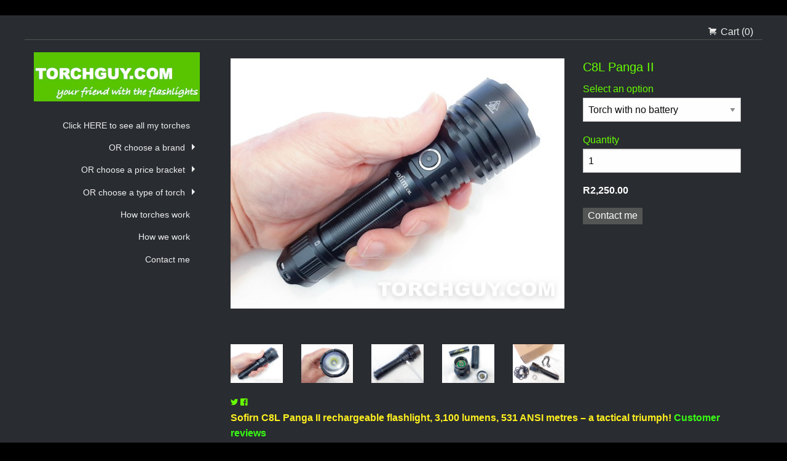

--- FILE ---
content_type: text/html; charset=utf-8
request_url: https://torchguy.com/products/sofirn-c8g
body_size: 8968
content:
<!DOCTYPE html>
<html lang="en">
  <head>
    <meta charset="utf-8" />
    <meta name="csrf-param" content="authenticity_token" />
<meta name="csrf-token" content="mUZUQzt6qhv7MEkCx2Ys0d6DAXt7wkSamuSg3RhxfCDeBcScc2Vdp0530DMYOU2mrYWNTnl70/QzOJpO3XPayw==" />
    <meta name="viewport" content="width=device-width, initial-scale=1.0" />
      <link rel="shortcut icon" type="image/x-icon" href="https://assets.shopstar.co.za/uploads/design/favicon/2392/Favicon.jpg" />
      <link rel="icon" type="image/png" href="https://assets.shopstar.co.za/uploads/design/favicon/2392/Favicon.jpg">
    <title>
      C8L Panga II | TorchGuy.Com | Sofirn C8L Panga II rechargeable flashlight, 3,100 lumens, 531 ANSI metres – a tactical triumph! Customer reviewsThe "tactical torch" must be the most contested category in the flashlight world. If you have 100 enthusiasts in a (darkened) room you’ll get 100 opinions of what defines a tactical flashlight, along with a fair bit of… retinal retribution (blinding each other!)However most would agree that a tactical torch must be:- compact and light enough for a uniformed officer to carry all the time- capable of being turned on and off at full power from a tail-switch, which is easy to find in the dark and essential if you’re holding the torch alongside a hand-gun- exceptionally powerful, with a hot-spot-and-spill beam profile for maximum throw while still being able to spot movement and shapes “out of the corner of your eye”- rechargeable, with enough juice in the battery for an entire shift of on/off use at high power and all night at lower output levels for crime- and accident-scenes- robust enough to survive years of use in harsh conditions.Of course these qualities are also perfect for those of us who need a compact, powerful and durable light to investigate “bumps in the night”, take part in neighbourhood-watch patrols or go on night drives at a game reserve.Sofirn’s new C8L ticks all these boxes and then some! It's a complete re-vamp of my best-selling C8G Panga which has dominated the private security and neighbourhood watch market for the past several years.The latest Panga delivers 50% more light and introduces the most requested feature, namely internal battery charging via a USB-C port, so you don't need to take the battery out of the torch to charge it.The LED has been upgraded from Luminus's SST40 to Cree's brilliant XHP50D HI emitter, increasing output from 2,000 to 3,100 lumens. This produces a more even beam over the same distance (in real-world terms, almost two rugby fields end-to-end).If you compare the beam profiles of the old and new Pangas you'll find they are quite similar in both length and width, but the slight donut-shaped shadow around the hotspot of the C8G has disappeared so there's an even tapering of light from the centre to the edge, leaving an intruder nowhere to hide!The very practical "high" mode now delivers 1,300 instead of 1,000 lumens, and stretches over the length of a real-world rugby field for about two and a half hours of continuous run-time without dimming, leaving the incredibly bright "turbo" for shorter bursts over roughly twice that distance.The "mid" setting delivers a steady 500 lumens (brighter than almost any supermarket torch) over the width of a rugby field for an entire night, while the 100 lumen "low" supplies as much light as you'll need for general use, and is good for three full nights in a row. There's even an 8-lumen "eco" mode for moving around without drawing attention to yourself... for more than 200 hours.The new Panga has two operating "groups" – in the default Group 1, when you click the side-switch the beam rotates between eco, low, medium and high, and the torch returns to your chosen setting when you turn it off and on. The brightest level, turbo, and the devastating dual-frequency strobe are accessed by double and triple clicks respectively, but not "memorised". Group 2 is limited to medium and turbo, without memory mode – every time you turn the torch on you'll get turbo, while single clicks of the side-switch rotate between medium and turbo, and a double click takes you to the strobe. Another new feature is that a double-click of the tail-switch delivers turbo in Group 1 and the strobe in Group 2, so users who like to hold their torches "overhand" don't need to change their grip to access these features.In terms of design, materials and construction, the C8L Panga is absolutely out of the top drawer. It has the look and feel of a high-end Japanese camera – the tactile feedback from the switches is just right and the user interface is the product of close attention to customer feedback and years of experience.The torch still takes an industry-standard 21700 lithium ion (Li-Ion) battery which is easy to replace when the time comes (after 3-5 years). This format is rapidly becoming the most popular, since it holds up to 50% more energy than the familiar 18650 Li-Ion. However the torch comes with an adapter so you can use the smaller cell if you wish, with reduced runtimes (and possibly no access to turbo, depending on the battery you're using).Even though the new Panga features internal battery charging, professional users will be delighted to hear they can still charge a spare battery or two in a separate charger (including in a vehicle), giving them unlimited runtime in the field (we sell a couple of top quality USB charger/powerbanks which are perfect for this.)And the Panga works perfectly with flat-top, unprotected Li-Ions (which are more affordable) thanks to springs at both ends of the battery tube and a low-voltage protection feature that ensures the torch won't discharge an unprotected battery to the point of no return.The tail-switch is mechanical, so there's no parasitic drain on the battery when it's turned off. This is not trivial – good quality Li-Ions have a very low self-discharge rate, so once you've charged your battery and turned off the Panga you can be sure it will come on again at full strength, even months down the line.The rubber boot over the tail-switch sticks out a bit further than the old version, so the torch is easier to operate with a gloved hand, which is especially significant if you want to use the momentary-on feature (a half-press of the tail-switch keeps the beam on until you let go). The longer boot on the tail-switch means it's not as easy to tail-stand (to aim the beam at the ceiling so it lights up a room during load-shedding) but one can get around this by standing the torch in a narrow container. The design of the housing makes the torch easy to grip but unlikely to roll off a table, while the bezel around the lens is scalloped so that, if you stand it on its nose, you can see if the light is turned on – all small things that make a big difference.The C8L Panga remains a masterclass in flashlight design and function, milled from aerospace-grade aluminium with military-grade anodising, gold-plated contacts and a hardened glass lens, and equipped with the best electronics (advanced temperature control, regulated output, reverse polarity protection etc.)
    </title>
    <meta name="keywords" content="">
    <meta name="description" content="Sofirn C8L Panga II rechargeable flashlight, 3,100 lumens, 531 ANSI metres – a tactical triumph! Customer reviewsThe "tactical torch" must be the most contested category in the flashlight world. If you have 100 enthusiasts in a (darkened) room you’ll get 100 opinions of what defines a tactical flashlight, along with a fair bit of… retinal retribution (blinding each other!)However most would agree that a tactical torch must be:- compact and light enough for a uniformed officer to carry all the time- capable of being turned on and off at full power from a tail-switch, which is easy to find in the dark and essential if you’re holding the torch alongside a hand-gun- exceptionally powerful, with a hot-spot-and-spill beam profile for maximum throw while still being able to spot movement and shapes “out of the corner of your eye”- rechargeable, with enough juice in the battery for an entire shift of on/off use at high power and all night at lower output levels for crime- and accident-scenes- robust enough to survive years of use in harsh conditions.Of course these qualities are also perfect for those of us who need a compact, powerful and durable light to investigate “bumps in the night”, take part in neighbourhood-watch patrols or go on night drives at a game reserve.Sofirn’s new C8L ticks all these boxes and then some! It's a complete re-vamp of my best-selling C8G Panga which has dominated the private security and neighbourhood watch market for the past several years.The latest Panga delivers 50% more light and introduces the most requested feature, namely internal battery charging via a USB-C port, so you don't need to take the battery out of the torch to charge it.The LED has been upgraded from Luminus's SST40 to Cree's brilliant XHP50D HI emitter, increasing output from 2,000 to 3,100 lumens. This produces a more even beam over the same distance (in real-world terms, almost two rugby fields end-to-end).If you compare the beam profiles of the old and new Pangas you'll find they are quite similar in both length and width, but the slight donut-shaped shadow around the hotspot of the C8G has disappeared so there's an even tapering of light from the centre to the edge, leaving an intruder nowhere to hide!The very practical "high" mode now delivers 1,300 instead of 1,000 lumens, and stretches over the length of a real-world rugby field for about two and a half hours of continuous run-time without dimming, leaving the incredibly bright "turbo" for shorter bursts over roughly twice that distance.The "mid" setting delivers a steady 500 lumens (brighter than almost any supermarket torch) over the width of a rugby field for an entire night, while the 100 lumen "low" supplies as much light as you'll need for general use, and is good for three full nights in a row. There's even an 8-lumen "eco" mode for moving around without drawing attention to yourself... for more than 200 hours.The new Panga has two operating "groups" – in the default Group 1, when you click the side-switch the beam rotates between eco, low, medium and high, and the torch returns to your chosen setting when you turn it off and on. The brightest level, turbo, and the devastating dual-frequency strobe are accessed by double and triple clicks respectively, but not "memorised". Group 2 is limited to medium and turbo, without memory mode – every time you turn the torch on you'll get turbo, while single clicks of the side-switch rotate between medium and turbo, and a double click takes you to the strobe. Another new feature is that a double-click of the tail-switch delivers turbo in Group 1 and the strobe in Group 2, so users who like to hold their torches "overhand" don't need to change their grip to access these features.In terms of design, materials and construction, the C8L Panga is absolutely out of the top drawer. It has the look and feel of a high-end Japanese camera – the tactile feedback from the switches is just right and the user interface is the product of close attention to customer feedback and years of experience.The torch still takes an industry-standard 21700 lithium ion (Li-Ion) battery which is easy to replace when the time comes (after 3-5 years). This format is rapidly becoming the most popular, since it holds up to 50% more energy than the familiar 18650 Li-Ion. However the torch comes with an adapter so you can use the smaller cell if you wish, with reduced runtimes (and possibly no access to turbo, depending on the battery you're using).Even though the new Panga features internal battery charging, professional users will be delighted to hear they can still charge a spare battery or two in a separate charger (including in a vehicle), giving them unlimited runtime in the field (we sell a couple of top quality USB charger/powerbanks which are perfect for this.)And the Panga works perfectly with flat-top, unprotected Li-Ions (which are more affordable) thanks to springs at both ends of the battery tube and a low-voltage protection feature that ensures the torch won't discharge an unprotected battery to the point of no return.The tail-switch is mechanical, so there's no parasitic drain on the battery when it's turned off. This is not trivial – good quality Li-Ions have a very low self-discharge rate, so once you've charged your battery and turned off the Panga you can be sure it will come on again at full strength, even months down the line.The rubber boot over the tail-switch sticks out a bit further than the old version, so the torch is easier to operate with a gloved hand, which is especially significant if you want to use the momentary-on feature (a half-press of the tail-switch keeps the beam on until you let go). The longer boot on the tail-switch means it's not as easy to tail-stand (to aim the beam at the ceiling so it lights up a room during load-shedding) but one can get around this by standing the torch in a narrow container. The design of the housing makes the torch easy to grip but unlikely to roll off a table, while the bezel around the lens is scalloped so that, if you stand it on its nose, you can see if the light is turned on – all small things that make a big difference.The C8L Panga remains a masterclass in flashlight design and function, milled from aerospace-grade aluminium with military-grade anodising, gold-plated contacts and a hardened glass lens, and equipped with the best electronics (advanced temperature control, regulated output, reverse polarity protection etc.)">
    
  <meta title="og:site_name" content="TorchGuy.Com">
<meta title="og:id" content="67523">
<meta title="og:link" content="https://torchguy.com/products/sofirn-c8g">
<meta title="og:url" content="https://torchguy.com/">
<meta title="og:title" content="C8L Panga flashlight">
<meta title="og:type" content="product">
<meta title="og:description" content="Professional LED tactical torch delivers 3,100 lumens over 515 metres for security and general use. Takes single high drain 21700 industry standard lithium i...">
  <meta title="og:price:amount" content="2250.00">
<meta title="og:price:currency" content="ZAR">
  <meta property="product:category" content="543689">
    <meta title="og:image" content="http://assets.shopstar.co.za/uploads/product_image/product_image/display_ae5f5ae4-ab65-41aa-b4ca-5a2cd3616a05.jpg">
    <meta title="og:image:secure" content="https://assets.shopstar.co.za/uploads/product_image/product_image/display_ae5f5ae4-ab65-41aa-b4ca-5a2cd3616a05.jpg">
    <meta title="og:image" content="http://assets.shopstar.co.za/uploads/product_image/product_image/display_c8b3c4a3-5b49-4a28-8f56-182da4d8dae3.jpg">
    <meta title="og:image:secure" content="https://assets.shopstar.co.za/uploads/product_image/product_image/display_c8b3c4a3-5b49-4a28-8f56-182da4d8dae3.jpg">
    <meta title="og:image" content="http://assets.shopstar.co.za/uploads/product_image/product_image/display_f2952ff4-9cda-4c33-b495-339e08d12d92.jpg">
    <meta title="og:image:secure" content="https://assets.shopstar.co.za/uploads/product_image/product_image/display_f2952ff4-9cda-4c33-b495-339e08d12d92.jpg">
    <meta title="og:image" content="http://assets.shopstar.co.za/uploads/product_image/product_image/display_b413cb8e-bf71-4c75-8496-d09d3d46355c.jpg">
    <meta title="og:image:secure" content="https://assets.shopstar.co.za/uploads/product_image/product_image/display_b413cb8e-bf71-4c75-8496-d09d3d46355c.jpg">
    <meta title="og:image" content="http://assets.shopstar.co.za/uploads/product_image/product_image/display_d39f7c87-00a3-47b5-ac2c-8882b50a11c3.jpg">
    <meta title="og:image:secure" content="https://assets.shopstar.co.za/uploads/product_image/product_image/display_d39f7c87-00a3-47b5-ac2c-8882b50a11c3.jpg">

  <meta title="twitter:card" content="summary">
<meta title="twitter:title" content="C8L Panga II">
<meta title="twitter:description" content="&lt;p&gt;&lt;strong&gt;&lt;span style=&quot;color: rgb(255, 240, 31);&quot;&gt;Sofirn C8L Panga II rechargeable flashlight, 3,100 lumens, 531 ANSI metres &amp;ndash; a tactical triumph!&lt;/sp...">
  <meta title="twitter:image" content="https://assets.shopstar.co.za/uploads/product_image/product_image/display_ae5f5ae4-ab65-41aa-b4ca-5a2cd3616a05.jpg">
  <meta title="twitter:image:width" content="600">
  <meta title="twitter:image:height" content="600">


    
    
    <link rel="stylesheet" media="screen" href="/assets/shopfront/manifest-b6e27921afbf9250331fe16b43d4afebd60d72c479f2141183ee8c469555828a.css" />
<link rel="stylesheet" media="screen" href="/design_stylesheets/2359.css" />
      <link href='https://fonts.googleapis.com/css?family=Roboto' rel='stylesheet' type='text/css'>

      <meta name="google-site-verification" content="9DYQTT--DQtY24JDFUY-l-9Dt1DftcKVv7gQW65vf6g" />

    <!-- Google Tag Manager (noscript) -->
<noscript><iframe src="https://www.googletagmanager.com/ns.html?id=" height="0" width="0" style="display:none;visibility:hidden"></iframe></noscript>
<!-- End Google Tag Manager (noscript) -->
    
    
    

    <div id="fb-root"></div>
<script>
  (function(d, s, id) {
    var js, fjs = d.getElementsByTagName(s)[0];
    if (d.getElementById(id)) return;
    js = d.createElement(s); js.id = id;
    js.src = "//connect.facebook.net/en_US/sdk.js#xfbml=1&appId=325885130873412&version=v2.0";
    fjs.parentNode.insertBefore(js, fjs);
  }(document, 'script', 'facebook-jssdk'));
</script>
      <script async src="https://www.googletagmanager.com/gtag/js?id=UA-40281498-2"></script>
  <script>
    window.dataLayer = window.dataLayer || [];
    function gtag(){dataLayer.push(arguments);}
    gtag('js', new Date());
    gtag('config', 'G-E958S2JTGD', {
      'linker': {
        'domains': ['torchguy.com','app.shopstar.co.za']
      }
    });
    gtag('config', 'UA-40281498-2', {
      'linker': {
        'domains': ['torchguy.com','app.shopstar.co.za']
      }
    });
  </script>

    
    <script type="application/ld+json">
{
   "@context":"https://schema.org/",
   "@type":"Product",
   "name":"C8L Panga II",
   "image":[
      "https://assets.shopstar.co.za/uploads/product_image/product_image/display_ae5f5ae4-ab65-41aa-b4ca-5a2cd3616a05.jpg"
   ],
   "description":"Sofirn C8L Panga II rechargeable flashlight, 3,100 lumens, 531 ANSI metres – a tactical triumph! Customer reviewsThe &quot;tactical torch&quot; must be the most contested category in the flashlight world. If you have 100 enthusiasts in a (darkened) room you’ll get 100 opinions of what defines a tactical flashlight, along with a fair bit of… retinal retribution (blinding each other!)However most would agree that a tactical torch must be:- compact and light enough for a uniformed officer to carry all the time- capable of being turned on and off at full power from a tail-switch, which is easy to find in the dark and essential if you’re holding the torch alongside a hand-gun- exceptionally powerful, with a hot-spot-and-spill beam profile for maximum throw while still being able to spot movement and shapes “out of the corner of your eye”- rechargeable, with enough juice in the battery for an entire shift of on/off use at high power and all night at lower output levels for crime- and accident-scenes- robust enough to survive years of use in harsh conditions.Of course these qualities are also perfect for those of us who need a compact, powerful and durable light to investigate “bumps in the night”, take part in neighbourhood-watch patrols or go on night drives at a game reserve.Sofirn’s new C8L ticks all these boxes and then some! It&#39;s a complete re-vamp of my best-selling C8G Panga which has dominated the private security and neighbourhood watch market for the past several years.The latest Panga delivers 50% more light and introduces the most requested feature, namely internal battery charging via a USB-C port, so you don&#39;t need to take the battery out of the torch to charge it.The LED has been upgraded from Luminus&#39;s SST40 to Cree&#39;s brilliant XHP50D HI emitter, increasing output from 2,000 to 3,100 lumens. This produces a more even beam over the same distance (in real-world terms, almost two rugby fields end-to-end).If you compare the beam profiles of the old and new Pangas you&#39;ll find they are quite similar in both length and width, but the slight donut-shaped shadow around the hotspot of the C8G has disappeared so there&#39;s an even tapering of light from the centre to the edge, leaving an intruder nowhere to hide!The very practical &quot;high&quot; mode now delivers 1,300 instead of 1,000 lumens, and stretches over the length of a real-world rugby field for about two and a half hours of continuous run-time without dimming, leaving the incredibly bright &quot;turbo&quot; for shorter bursts over roughly twice that distance.The &quot;mid&quot; setting delivers a steady 500 lumens (brighter than almost any supermarket torch) over the width of a rugby field for an entire night, while the 100 lumen &quot;low&quot; supplies as much light as you&#39;ll need for general use, and is good for three full nights in a row. There&#39;s even an 8-lumen &quot;eco&quot; mode for moving around without drawing attention to yourself... for more than 200 hours.The new Panga has two operating &quot;groups&quot; – in the default Group 1, when you click the side-switch the beam rotates between eco, low, medium and high, and the torch returns to your chosen setting when you turn it off and on. The brightest level, turbo, and the devastating dual-frequency strobe are accessed by double and triple clicks respectively, but not &quot;memorised&quot;. Group 2 is limited to medium and turbo, without memory mode – every time you turn the torch on you&#39;ll get turbo, while single clicks of the side-switch rotate between medium and turbo, and a double click takes you to the strobe. Another new feature is that a double-click of the tail-switch delivers turbo in Group 1 and the strobe in Group 2, so users who like to hold their torches &quot;overhand&quot; don&#39;t need to change their grip to access these features.In terms of design, materials and construction, the C8L Panga is absolutely out of the top drawer. It has the look and feel of a high-end Japanese camera – the tactile feedback from the switches is just right and the user interface is the product of close attention to customer feedback and years of experience.The torch still takes an industry-standard 21700 lithium ion (Li-Ion) battery which is easy to replace when the time comes (after 3-5 years). This format is rapidly becoming the most popular, since it holds up to 50% more energy than the familiar 18650 Li-Ion. However the torch comes with an adapter so you can use the smaller cell if you wish, with reduced runtimes (and possibly no access to turbo, depending on the battery you&#39;re using).Even though the new Panga features internal battery charging, professional users will be delighted to hear they can still charge a spare battery or two in a separate charger (including in a vehicle), giving them unlimited runtime in the field (we sell a couple of top quality USB charger/powerbanks which are perfect for this.)And the Panga works perfectly with flat-top, unprotected Li-Ions (which are more affordable) thanks to springs at both ends of the battery tube and a low-voltage protection feature that ensures the torch won&#39;t discharge an unprotected battery to the point of no return.The tail-switch is mechanical, so there&#39;s no parasitic drain on the battery when it&#39;s turned off. This is not trivial – good quality Li-Ions have a very low self-discharge rate, so once you&#39;ve charged your battery and turned off the Panga you can be sure it will come on again at full strength, even months down the line.The rubber boot over the tail-switch sticks out a bit further than the old version, so the torch is easier to operate with a gloved hand, which is especially significant if you want to use the momentary-on feature (a half-press of the tail-switch keeps the beam on until you let go). The longer boot on the tail-switch means it&#39;s not as easy to tail-stand (to aim the beam at the ceiling so it lights up a room during load-shedding) but one can get around this by standing the torch in a narrow container. The design of the housing makes the torch easy to grip but unlikely to roll off a table, while the bezel around the lens is scalloped so that, if you stand it on its nose, you can see if the light is turned on – all small things that make a big difference.The C8L Panga remains a masterclass in flashlight design and function, milled from aerospace-grade aluminium with military-grade anodising, gold-plated contacts and a hardened glass lens, and equipped with the best electronics (advanced temperature control, regulated output, reverse polarity protection etc.)",
   "offers":{
      "@type":"Offer",
      "priceCurrency":"ZAR",
      "price":"2250.0",
      "priceValidUntil":"01/24/2027",
      "itemCondition":"https://schema.org/NewCondition",
      "availability":"https://schema.org/InStock",
      "seller":{
         "@type":"Organization",
         "name":"TorchGuy.Com"
      }
   }
}
</script>
  </head>
  <body class="products theme" id="_products_sofirn-c8g">
  <div id="WAButton"></div>
      <div class="site-wrap default_grid">
        <div class="header clearfix" id="empty_header">
	<div class="row">
		<div class="medium-12 columns">
			<div class="checkout-link">
  <a href="" class="cart">
    <i class="fi-shopping-cart medium"></i>
    Cart (0)
  </a>
</div>
			<div class="social-media">




</div>
    </div>
  </div>
	<hr>
</div>
        
        <div class="general_layout" id="side_menu_general_layout">
  <div class="row">
    <div class="medium-3 columns left_menu">
      <div class="logo">
    <a href="/"><img nopin="nopin" alt="TorchGuy.Com" src="https://assets.shopstar.co.za/uploads/design/logo/2392/TG_logo.jpg" /></a>
</div>
      
<nav class="vertical-menu-bar">
  <ul class="vertical dropdown menu" data-dropdown-menu style="max-width: 300px;">
      <li class="menu-item">
          <a href="/pages/shop">Click HERE to see all my torches</a>
      </li>
      <li class="menu-item">
          <a href="/categories/sofirn">OR choose a brand</a>
          <ul class="menu">
              <li class="sub-menu-item">
                  <a href="/categories/speras">Speras flashlights</a>
              </li>
              <li class="sub-menu-item">
                  <a href="/categories/brinyte-flashlights">Brinyte flashlights</a>
              </li>
              <li class="sub-menu-item">
                  <a href="/categories/sofirn">Sofirn flashlights</a>
              </li>
              <li class="sub-menu-item">
                  <a href="/categories/torchguy">Torchguy flashlights</a>
              </li>
          </ul>
      </li>
      <li class="menu-item">
          <a href="/categories/1000-eb02b231-be38-4b02-bdd6-b39ef5533b9a">OR choose a price bracket</a>
          <ul class="menu">
              <li class="sub-menu-item">
                  <a href="/categories/1000-eb02b231-be38-4b02-bdd6-b39ef5533b9a">Under R1,000</a>
              </li>
              <li class="sub-menu-item">
                  <a href="/categories/2000">Under R2,000</a>
              </li>
              <li class="sub-menu-item">
                  <a href="/categories/4000-5aea8f1a-fe97-4eac-a512-8e18ee926b5a">Over R2,000</a>
              </li>
          </ul>
      </li>
      <li class="menu-item">
          <a href="/categories/hunting">OR choose a type of torch</a>
          <ul class="menu">
              <li class="sub-menu-item">
                  <a href="/categories/hunting">Long-beamed &quot;throwy&quot; torches</a>
              </li>
              <li class="sub-menu-item">
                  <a href="/categories/flooder">Broad-beamed &quot;floody&quot; torches</a>
              </li>
              <li class="sub-menu-item">
                  <a href="/categories/pocket">Everyday-carry torches</a>
              </li>
              <li class="sub-menu-item">
                  <a href="/categories/tactical">Tactical-style torches</a>
              </li>
              <li class="sub-menu-item">
                  <a href="/categories/headlamp">Headlamps</a>
              </li>
              <li class="sub-menu-item">
                  <a href="/categories/lantern">Lanterns</a>
              </li>
          </ul>
      </li>
      <li class="menu-item">
          <a href="/pages/torches-in-ten-short-points">How torches work</a>
      </li>
      <li class="menu-item">
          <a href="/pages/torchguy-com-in-eight-short-points">How we work</a>
      </li>
      <li class="menu-item">
          <a href="/pages/reach-us">Contact me</a>
      </li>
  </ul>
</nav>


    </div>
    <div class="medium-9 columns end main_section_container">
        <div class="body">
  <div class="row">
    <div class="medium-8 columns">
      <div class="wrapper">
        <span class="zoom" id="ex1">
<img alt="Sofirn C8L Panga II rechargeable flashlight, 3,100 lumens, 531 ANSI metres – a tactical triumph! Customer reviewsThe &quot;tactical torch&quot; must be the most contested category in the flashlight world. If you have 100 enthusiasts in a (darkened) room you’ll get 100 opinions of what defines a tactical flashlight, along with a fair bit of… retinal retribution (blinding each other!)However most would agree that a tactical torch must be:- compact and light enough for a uniformed officer to carry all the time- capable of being turned on and off at full power from a tail-switch, which is easy to find in the dark and essential if you’re holding the torch alongside a hand-gun- exceptionally powerful, with a hot-spot-and-spill beam profile for maximum throw while still being able to spot movement and shapes “out of the corner of your eye”- rechargeable, with enough juice in the battery for an entire shift of on/off use at high power and all night at lower output levels for crime- and accident-scenes- robust enough to survive years of use in harsh conditions.Of course these qualities are also perfect for those of us who need a compact, powerful and durable light to investigate “bumps in the night”, take part in neighbourhood-watch patrols or go on night drives at a game reserve.Sofirn’s new C8L ticks all these boxes and then some! It's a complete re-vamp of my best-selling C8G Panga which has dominated the private security and neighbourhood watch market for the past several years.The latest Panga delivers 50% more light and introduces the most requested feature, namely internal battery charging via a USB-C port, so you don't need to take the battery out of the torch to charge it.The LED has been upgraded from Luminus's SST40 to Cree's brilliant XHP50D HI emitter, increasing output from 2,000 to 3,100 lumens. This produces a more even beam over the same distance (in real-world terms, almost two rugby fields end-to-end).If you compare the beam profiles of the old and new Pangas you'll find they are quite similar in both length and width, but the slight donut-shaped shadow around the hotspot of the C8G has disappeared so there's an even tapering of light from the centre to the edge, leaving an intruder nowhere to hide!The very practical &quot;high&quot; mode now delivers 1,300 instead of 1,000 lumens, and stretches over the length of a real-world rugby field for about two and a half hours of continuous run-time without dimming, leaving the incredibly bright &quot;turbo&quot; for shorter bursts over roughly twice that distance.The &quot;mid&quot; setting delivers a steady 500 lumens (brighter than almost any supermarket torch) over the width of a rugby field for an entire night, while the 100 lumen &quot;low&quot; supplies as much light as you'll need for general use, and is good for three full nights in a row. There's even an 8-lumen &quot;eco&quot; mode for moving around without drawing attention to yourself... for more than 200 hours.The new Panga has two operating &quot;groups&quot; – in the default Group 1, when you click the side-switch the beam rotates between eco, low, medium and high, and the torch returns to your chosen setting when you turn it off and on. The brightest level, turbo, and the devastating dual-frequency strobe are accessed by double and triple clicks respectively, but not &quot;memorised&quot;. Group 2 is limited to medium and turbo, without memory mode – every time you turn the torch on you'll get turbo, while single clicks of the side-switch rotate between medium and turbo, and a double click takes you to the strobe. Another new feature is that a double-click of the tail-switch delivers turbo in Group 1 and the strobe in Group 2, so users who like to hold their torches &quot;overhand&quot; don't need to change their grip to access these features.In terms of design, materials and construction, the C8L Panga is absolutely out of the top drawer. It has the look and feel of a high-end Japanese camera – the tactile feedback from the switches is just right and the user interface is the product of close attention to customer feedback and years of experience.The torch still takes an industry-standard 21700 lithium ion (Li-Ion) battery which is easy to replace when the time comes (after 3-5 years). This format is rapidly becoming the most popular, since it holds up to 50% more energy than the familiar 18650 Li-Ion. However the torch comes with an adapter so you can use the smaller cell if you wish, with reduced runtimes (and possibly no access to turbo, depending on the battery you're using).Even though the new Panga features internal battery charging, professional users will be delighted to hear they can still charge a spare battery or two in a separate charger (including in a vehicle), giving them unlimited runtime in the field (we sell a couple of top quality USB charger/powerbanks which are perfect for this.)And the Panga works perfectly with flat-top, unprotected Li-Ions (which are more affordable) thanks to springs at both ends of the battery tube and a low-voltage protection feature that ensures the torch won't discharge an unprotected battery to the point of no return.The tail-switch is mechanical, so there's no parasitic drain on the battery when it's turned off. This is not trivial – good quality Li-Ions have a very low self-discharge rate, so once you've charged your battery and turned off the Panga you can be sure it will come on again at full strength, even months down the line.The rubber boot over the tail-switch sticks out a bit further than the old version, so the torch is easier to operate with a gloved hand, which is especially significant if you want to use the momentary-on feature (a half-press of the tail-switch keeps the beam on until you let go). The longer boot on the tail-switch means it's not as easy to tail-stand (to aim the beam at the ceiling so it lights up a room during load-shedding) but one can get around this by standing the torch in a narrow container. The design of the housing makes the torch easy to grip but unlikely to roll off a table, while the bezel around the lens is scalloped so that, if you stand it on its nose, you can see if the light is turned on – all small things that make a big difference.The C8L Panga remains a masterclass in flashlight design and function, milled from aerospace-grade aluminium with military-grade anodising, gold-plated contacts and a hardened glass lens, and equipped with the best electronics (advanced temperature control, regulated output, reverse polarity protection etc.)" class="primary-image product_zoom" src="https://assets.shopstar.co.za/uploads/product_image/product_image/display_ae5f5ae4-ab65-41aa-b4ca-5a2cd3616a05.jpg" />
</span>
<br><br>
  <div class="medium-up-5 product-image-switcher row">
      <div class="column small-3"><img src="https://assets.shopstar.co.za/uploads/product_image/product_image/ae5f5ae4-ab65-41aa-b4ca-5a2cd3616a05.jpg" /></div>
      <div class="column small-3"><img src="https://assets.shopstar.co.za/uploads/product_image/product_image/c8b3c4a3-5b49-4a28-8f56-182da4d8dae3.jpg" /></div>
      <div class="column small-3"><img src="https://assets.shopstar.co.za/uploads/product_image/product_image/f2952ff4-9cda-4c33-b495-339e08d12d92.jpg" /></div>
      <div class="column small-3"><img src="https://assets.shopstar.co.za/uploads/product_image/product_image/b413cb8e-bf71-4c75-8496-d09d3d46355c.jpg" /></div>
      <div class="column small-3"><img src="https://assets.shopstar.co.za/uploads/product_image/product_image/d39f7c87-00a3-47b5-ac2c-8882b50a11c3.jpg" /></div>
  </div>

      </div>
    </div>
    <div class="medium-4 columns">
      <div class="wrapper">
        <h1 class="page-title">C8L Panga II</h1>
        <form class="new_line_item" id="add-to-cart-form" action="/line_items" accept-charset="UTF-8" data-remote="true" method="post"><input name="utf8" type="hidden" value="&#x2713;" />
    <label for="line_item_sku_id">Select an option</label>
    <select name="line_item[sku_id]" id="line_item_sku_id"><option value="154817">Torch with no battery</option>
<option value="154820">Torch with Sofirn 21700 5000mAh Li-Ion</option></select>

  <div class="row">
    <div class="medium-12 columns">
      <p id="stock_left"></p> 
      <label for="line_item_quantity">Quantity</label>
      <input value="1" min="1" required="required" type="number" name="line_item[quantity]" id="line_item_quantity" />
    </div>
  </div>
</form><div id="add_to_cart_button_and_price">
  <p>
  <strong id="price">
      R2,250.00
  </strong>
</p>
  <div id="out-of-stock-label">
  <span class="secondary label">
    Contact me
  </span>
</div>
  <br>
  <div class="notices"></div>

</div>
<div id="basket-message"></div>
      </div>
    </div>
  </div>
  <div class="row">
    <div class="medium-12 columns">
      <div class="wrapper">
        <div class="social-buttons">
  <a class="product-twitter" data-product-id="67523" target="_blank" href="https://twitter.com/share?url=https://torchguy.com/products/sofirn-c8g&amp;text=Sofirn C8L Panga II rechargeable flashlight, 3,100 lumens, 531 ANSI metres – a tactical triumph! ">
    <i class="fi-social-twitter"></i>
</a>
  <a class="product-facebook" data-product-id="67523" target="_blank" href="http://www.facebook.com/share.php?u=https://torchguy.com/products/sofirn-c8g&amp;t=Sofirn C8L Panga II rechargeable flashlight, 3,100 lumens, 531 ANSI metres – a tactical triumph! Customer reviewsThe &quot;tactical torch&quot; must be the most contested category in the flashlight world. If you have 100 enthusiasts in a (darkened) room you’ll get 100 opinions of what defines a tactical flashlight, along with a fair bit of… retinal retribution (blinding each other!)However most would agree that a tactical torch must be:- compact and light enough for a uniformed officer to carry all the time- capable of being turned on and off at full power from a tail-switch, which is easy to find in the dark and essential if you’re holding the torch alongside a hand-gun- exceptionally powerful, with a hot-spot-and-spill beam profile for maximum throw while still being able to spot movement and shapes “out of the corner of your eye”- rechargeable, with enough juice in the battery for an entire shift of on/off use at high power and all night at lower output levels for crime- and accident-scenes- robust enough to survive years of use in harsh conditions.Of course these qualities are also perfect for those of us who need a compact, powerful and durable light to investigate “bumps in the night”, take part in neighbourhood-watch patrols or go on night drives at a game reserve.Sofirn’s new C8L ticks all these boxes and then some! It&#39;s a complete re-vamp of my best-selling C8G Panga which has dominated the private security and neighbourhood watch market for the past several years.The latest Panga delivers 50% more light and introduces the most requested feature, namely internal battery charging via a USB-C port, so you don&#39;t need to take the battery out of the torch to charge it.The LED has been upgraded from Luminus&#39;s SST40 to Cree&#39;s brilliant XHP50D HI emitter, increasing output from 2,000 to 3,100 lumens. This produces a more even beam over the same distance (in real-world terms, almost two rugby fields end-to-end).If you compare the beam profiles of the old and new Pangas you&#39;ll find they are quite similar in both length and width, but the slight donut-shaped shadow around the hotspot of the C8G has disappeared so there&#39;s an even tapering of light from the centre to the edge, leaving an intruder nowhere to hide!The very practical &quot;high&quot; mode now delivers 1,300 instead of 1,000 lumens, and stretches over the length of a real-world rugby field for about two and a half hours of continuous run-time without dimming, leaving the incredibly bright &quot;turbo&quot; for shorter bursts over roughly twice that distance.The &quot;mid&quot; setting delivers a steady 500 lumens (brighter than almost any supermarket torch) over the width of a rugby field for an entire night, while the 100 lumen &quot;low&quot; supplies as much light as you&#39;ll need for general use, and is good for three full nights in a row. There&#39;s even an 8-lumen &quot;eco&quot; mode for moving around without drawing attention to yourself... for more than 200 hours.The new Panga has two operating &quot;groups&quot; – in the default Group 1, when you click the side-switch the beam rotates between eco, low, medium and high, and the torch returns to your chosen setting when you turn it off and on. The brightest level, turbo, and the devastating dual-frequency strobe are accessed by double and triple clicks respectively, but not &quot;memorised&quot;. Group 2 is limited to medium and turbo, without memory mode – every time you turn the torch on you&#39;ll get turbo, while single clicks of the side-switch rotate between medium and turbo, and a double click takes you to the strobe. Another new feature is that a double-click of the tail-switch delivers turbo in Group 1 and the strobe in Group 2, so users who like to hold their torches &quot;overhand&quot; don&#39;t need to change their grip to access these features.In terms of design, materials and construction, the C8L Panga is absolutely out of the top drawer. It has the look and feel of a high-end Japanese camera – the tactile feedback from the switches is just right and the user interface is the product of close attention to customer feedback and years of experience.The torch still takes an industry-standard 21700 lithium ion (Li-Ion) battery which is easy to replace when the time comes (after 3-5 years). This format is rapidly becoming the most popular, since it holds up to 50% more energy than the familiar 18650 Li-Ion. However the torch comes with an adapter so you can use the smaller cell if you wish, with reduced runtimes (and possibly no access to turbo, depending on the battery you&#39;re using).Even though the new Panga features internal battery charging, professional users will be delighted to hear they can still charge a spare battery or two in a separate charger (including in a vehicle), giving them unlimited runtime in the field (we sell a couple of top quality USB charger/powerbanks which are perfect for this.)And the Panga works perfectly with flat-top, unprotected Li-Ions (which are more affordable) thanks to springs at both ends of the battery tube and a low-voltage protection feature that ensures the torch won&#39;t discharge an unprotected battery to the point of no return.The tail-switch is mechanical, so there&#39;s no parasitic drain on the battery when it&#39;s turned off. This is not trivial – good quality Li-Ions have a very low self-discharge rate, so once you&#39;ve charged your battery and turned off the Panga you can be sure it will come on again at full strength, even months down the line.The rubber boot over the tail-switch sticks out a bit further than the old version, so the torch is easier to operate with a gloved hand, which is especially significant if you want to use the momentary-on feature (a half-press of the tail-switch keeps the beam on until you let go). The longer boot on the tail-switch means it&#39;s not as easy to tail-stand (to aim the beam at the ceiling so it lights up a room during load-shedding) but one can get around this by standing the torch in a narrow container. The design of the housing makes the torch easy to grip but unlikely to roll off a table, while the bezel around the lens is scalloped so that, if you stand it on its nose, you can see if the light is turned on – all small things that make a big difference.The C8L Panga remains a masterclass in flashlight design and function, milled from aerospace-grade aluminium with military-grade anodising, gold-plated contacts and a hardened glass lens, and equipped with the best electronics (advanced temperature control, regulated output, reverse polarity protection etc.)">
    <i class="fi-social-facebook"></i>
</a></div>
        <p><strong><span style="color:rgb(255, 240, 31);">Sofirn C8L Panga II rechargeable flashlight, 3,100 lumens, 531 ANSI metres – a tactical triumph!</span><span style="color:rgb(250, 197, 28);"> </span></strong><a href="https://torchguy.com//pages/panga-reviews"><strong><span style="color:rgb(57, 255, 20);">Customer reviews</span></strong></a></p><p id="isPasted">The "tactical torch" must be the most contested category in the flashlight world. If you have 100 enthusiasts in a (darkened) room you’ll get 100 opinions of what defines a tactical flashlight, along with a fair bit of… retinal retribution (blinding each other!)</p><p>However most would agree that a tactical torch must be:</p><p>- compact and light enough for a uniformed officer to carry all the time</p><p>- capable of being turned on and off at full power from a tail-switch, which is easy to find in the dark and essential if you’re holding the torch alongside a hand-gun</p><p>- exceptionally powerful, with a hot-spot-and-spill beam profile for maximum throw while still being able to spot movement and shapes “out of the corner of your eye”</p><p>- rechargeable, with enough juice in the battery for an entire shift of on/off use at high power and all night at lower output levels for crime- and accident-scenes</p><p>- robust enough to survive years of use in harsh conditions.</p><p>Of course these qualities are also perfect for those of us who need a compact, powerful and durable light to investigate “bumps in the night”, take part in neighbourhood-watch patrols or go on night drives at a game reserve.</p><p>Sofirn’s new C8L ticks all these boxes and then some! It's a complete re-vamp of my best-selling C8G Panga which has dominated the private security and neighbourhood watch market for the past several years.</p><p>The latest Panga delivers 50% more light and introduces the most requested feature, namely internal battery charging via a USB-C port, so you don't need to take the battery out of the torch to charge it.</p><p>The LED has been upgraded from Luminus's SST40 to Cree's brilliant XHP50D HI emitter, increasing output from 2,000 to 3,100 lumens. This produces a more even beam over the same distance (in real-world terms, almost two rugby fields end-to-end).</p><p>If you compare the beam profiles of the old and new Pangas you'll find they are quite similar in both length and width, but the slight donut-shaped shadow around the hotspot of the C8G has disappeared so there's an even tapering of light from the centre to the edge, leaving an intruder nowhere to hide!</p><p>The very practical "high" mode now delivers 1,300 instead of 1,000 lumens, and stretches over the length of a real-world rugby field for about two and a half hours of continuous run-time without dimming, leaving the incredibly bright "turbo" for shorter bursts over roughly twice that distance.</p><p>The "mid" setting delivers a steady 500 lumens (brighter than almost any supermarket torch) over the width of a rugby field for an entire night, while the 100 lumen "low" supplies as much light as you'll need for general use, and is good for three full nights in a row. There's even an 8-lumen "eco" mode for moving around without drawing attention to yourself... for more than 200 hours.</p><p id="isPasted">The new Panga has two operating "groups" – in the default Group 1, when you click the side-switch the beam rotates between eco, low, medium and high, and the torch returns to your chosen setting when you turn it off and on. The brightest level, turbo, and the devastating dual-frequency strobe are accessed by double and triple clicks respectively, but not "memorised". </p><p>Group 2 is limited to medium and turbo, without memory mode – every time you turn the torch on you'll get turbo, while single clicks of the side-switch rotate between medium and turbo, and a double click takes you to the strobe. </p><p>Another new feature is that a double-click of the tail-switch delivers turbo in Group 1 and the strobe in Group 2, so users who like to hold their torches "overhand" don't need to change their grip to access these features.</p><p>In terms of design, materials and construction, the C8L Panga is absolutely out of the top drawer. It has the look and feel of a high-end Japanese camera – the tactile feedback from the switches is just right and the user interface is the product of close attention to customer feedback and years of experience.</p><p id="isPasted">The torch still takes an industry-standard 21700 lithium ion (Li-Ion) battery which is easy to replace when the time comes (after 3-5 years). This format is rapidly becoming the most popular, since it holds up to 50% more energy than the familiar 18650 Li-Ion. However the torch comes with an adapter so you can use the smaller cell if you wish, with reduced runtimes (and possibly no access to turbo, depending on the battery you're using).</p><p>Even though the new Panga features internal battery charging, professional users will be delighted to hear they can still charge a spare battery or two in a separate charger (including in a vehicle), giving them unlimited runtime in the field (we sell a couple of top quality USB charger/powerbanks which are perfect for this.)</p><p>And the Panga works perfectly with flat-top, unprotected Li-Ions (which are more affordable) thanks to springs at both ends of the battery tube and a low-voltage protection feature that ensures the torch won't discharge an unprotected battery to the point of no return.</p><p>The tail-switch is mechanical, so there's no parasitic drain on the battery when it's turned off. This is not trivial – good quality Li-Ions have a very low self-discharge rate, so once you've charged your battery and turned off the Panga you can be sure it will come on again at full strength, even months down the line.</p><p>The rubber boot over the tail-switch sticks out a bit further than the old version, so the torch is easier to operate with a gloved hand, which is especially significant if you want to use the momentary-on feature (a half-press of the tail-switch keeps the beam on until you let go). </p><p>The longer boot on the tail-switch means it's not as easy to tail-stand (to aim the beam at the ceiling so it lights up a room during load-shedding) but one can get around this by standing the torch in a narrow container. The design of the housing makes the torch easy to grip but unlikely to roll off a table, while the bezel around the lens is scalloped so that, if you stand it on its nose, you can see if the light is turned on – all small things that make a big difference.</p><p>The C8L Panga remains a masterclass in flashlight design and function, milled from aerospace-grade aluminium with military-grade anodising, gold-plated contacts and a hardened glass lens, and equipped with the best electronics (advanced temperature control, regulated output, reverse polarity protection etc.)</p>
        <div class="taglinks">
    <p class="tagsheading">Found in</p>

    <span><a href="/categories/sofirn">Sofirn</a></span>
    <span><a href="/categories/26650">26650</a></span>
    <span><a href="/categories/4000-5aea8f1a-fe97-4eac-a512-8e18ee926b5a">&lt;4000</a></span>
    <span><a href="/categories/hunting">Hunting</a></span>
    <span><a href="/categories/internal-charging">Internal Charging</a></span>
    <span><a href="/categories/tactical">Tactical</a></span>
</div>
      </div>
    </div>
  </div>
</div>

    </div>
  </div>
</div> <!-- Includes yield -->
        <div class="footer" id="compact_footer">
  <div class="row">
    <div class="medium-12 columns">
        <div id="footer_content">
          <p style="text-align: center;">&nbsp;</p><p style="text-align: center;"><a href="https://torchguy.com/pages/faq">FAQs (essential reading)</a>&nbsp;&nbsp;<a href="https://torchguy.com//pages/pick-a-beam">Pick-a-Beam</a>&nbsp; &nbsp;<a href="/pages/purchase-delivery-and-warranties">Buying,&nbsp;delivery &amp; warranties</a>&nbsp; &nbsp;<a href="/pages/li-ion-taming">Li-Ion taming (batteries)</a>&nbsp; <span style="text-align: center;">&nbsp;</span><a href="/pages/tactical-strobes">Tactical strobes (really?)</a></p>
        </div>
      <hr/>
    </div>
  </div>
  <div class="row">
    <div class="medium-6 columns">
        <p class="cardshold">
      <img width="60" src="/assets/shopstarpay_logo-544be132c52d701f0e7b2fdab59cba3d27931f6d7c0bdc9e526b4707c552c191.png" />
  </p>



    </div>
    <div class="medium-6 columns">
      <p class="copyright-text">
        <span class="copyright">Copyright &copy; TorchGuy.Com 2026</span>. 
        <span class="copyright"> Powered by <a class="powered-by"  href="https://www.shopstar.co.za" target="_blank">Shopstar</a>.</span>
        &nbsp;
        |
        &nbsp;
        <a class="terms-link" href="/terms">Terms & Conditions</a>.
        <a class="terms-link" href="/privacy">Privacy Policy</a>.
      </p>
    </div>
  </div>
</div>
      </div>
      <script src="/assets/shopfront/manifest-cdc704245c1b219ab2f9c1f4b03da8b58b06d59fce09e594c7c5182bbf5dbc37.js"></script>
      
      <script src="/assets/modernizr-25a5dcc80cd6020eff1075981754bdc49e724611d1542891b976947b70ecd173.js"></script>
  </body>
  
  <div id="stock_notification_form" class="reveal notification_request_form medium" data-reveal>
    <button class="close-button" data-close aria-label="Close modal" type="button">
      <span aria-hidden="true">&times;</span>
    </button>
    Notify me when
    <strong>
      <span class="sku_title">Torch with no battery C8L Panga II</span>
    </strong>
     is available.
    <hr>
    <div class="row small-collapse">
      <form class="new_stock_notification" id="new_stock_notification" action="/stock_notifications" accept-charset="UTF-8" method="post"><input name="utf8" type="hidden" value="&#x2713;" /><input type="hidden" name="authenticity_token" value="kGYPwUIjpv3sVlnM9kEwCG3zXehgOMsTVy1zu3PAqKOxsY1cSpsI+JfgKr0AjJ55R8f5Q3dkv/M5PDZj9KoMvg==" />
        <input value="154817" type="hidden" name="stock_notification[sku_id]" id="stock_notification_sku_id" />
        <div class="small-9 columns">
          <input placeholder="Enter your email address" required="required" type="email" name="stock_notification[email]" id="stock_notification_email" />
          <input type="hidden" name="stock_notification[comments]" id="stock_notification_comments" />
          <p>
          <script src="https://www.recaptcha.net/recaptcha/api.js" async defer ></script>
<div data-sitekey="6LdW-dMUAAAAAFwawNXEWybzNYL-FjZe6KAidSy6" class="g-recaptcha "></div>
          <noscript>
            <div>
              <div style="width: 302px; height: 422px; position: relative;">
                <div style="width: 302px; height: 422px; position: absolute;">
                  <iframe
                    src="https://www.recaptcha.net/recaptcha/api/fallback?k=6LdW-dMUAAAAAFwawNXEWybzNYL-FjZe6KAidSy6"
                    name="ReCAPTCHA"
                    style="width: 302px; height: 422px; border-style: none; border: 0; overflow: hidden;">
                  </iframe>
                </div>
              </div>
              <div style="width: 300px; height: 60px; border-style: none;
                bottom: 12px; left: 25px; margin: 0px; padding: 0px; right: 25px;
                background: #f9f9f9; border: 1px solid #c1c1c1; border-radius: 3px;">
                <textarea id="g-recaptcha-response" name="g-recaptcha-response"
                  class="g-recaptcha-response"
                  style="width: 250px; height: 40px; border: 1px solid #c1c1c1;
                  margin: 10px 25px; padding: 0px; resize: none;">
                </textarea>
              </div>
            </div>
          </noscript>

          </p>
        </div>
        <div class="small-3 columns">
          <input type="submit" name="commit" value="Submit" class="button expand postfix" data-disable-with="Submit" />
        </div>
</form>    </div>
  </div>

</html>


--- FILE ---
content_type: text/css
request_url: https://torchguy.com/assets/shopfront/manifest-b6e27921afbf9250331fe16b43d4afebd60d72c479f2141183ee8c469555828a.css
body_size: 19351
content:
/*! normalize.css v3.0.3 | MIT License | github.com/necolas/normalize.css */html{font-family:sans-serif;-ms-text-size-adjust:100%;-webkit-text-size-adjust:100%}body{margin:0}article,aside,details,figcaption,figure,footer,header,hgroup,main,menu,nav,section,summary{display:block}audio,canvas,progress,video{display:inline-block;vertical-align:baseline}audio:not([controls]){display:none;height:0}[hidden],template{display:none}a{background-color:transparent}a:active,a:hover{outline:0}abbr[title]{border-bottom:1px dotted}b,strong{font-weight:bold}dfn{font-style:italic}h1{font-size:2em;margin:0.67em 0}mark{background:#ff0;color:#000}small{font-size:80%}sub,sup{font-size:75%;line-height:0;position:relative;vertical-align:baseline}sup{top:-0.5em}sub{bottom:-0.25em}img{border:0}svg:not(:root){overflow:hidden}figure{margin:1em 40px}hr{box-sizing:content-box;height:0}pre{overflow:auto}code,kbd,pre,samp{font-family:monospace, monospace;font-size:1em}button,input,optgroup,select,textarea{color:inherit;font:inherit;margin:0}button{overflow:visible}button,select{text-transform:none}button,html input[type="button"],input[type="reset"],input[type="submit"]{-webkit-appearance:button;cursor:pointer}button[disabled],html input[disabled]{cursor:not-allowed}button::-moz-focus-inner,input::-moz-focus-inner{border:0;padding:0}input{line-height:normal}input[type="checkbox"],input[type="radio"]{box-sizing:border-box;padding:0}input[type="number"]::-webkit-inner-spin-button,input[type="number"]::-webkit-outer-spin-button{height:auto}input[type="search"]{-webkit-appearance:textfield;box-sizing:content-box}input[type="search"]::-webkit-search-cancel-button,input[type="search"]::-webkit-search-decoration{-webkit-appearance:none}legend{border:0;padding:0}textarea{overflow:auto}optgroup{font-weight:bold}table{border-collapse:collapse;border-spacing:0}td,th{padding:0}.foundation-mq{font-family:"small=0em&medium=40em&large=64em&xlarge=75em&xxlarge=90em&xxxlarge=105em"}html{font-size:100%;box-sizing:border-box}*,*::before,*::after{box-sizing:inherit}body{padding:0;margin:0;font-family:"Gilroy-Regular", "Source Sans Pro", "Helvetica Neue", Helvetica, Roboto, Arial, sans-serif;font-weight:normal;line-height:1.5;color:#0a0a0a;background:#fefefe;-webkit-font-smoothing:antialiased;-moz-osx-font-smoothing:grayscale}img{max-width:100%;height:auto;-ms-interpolation-mode:bicubic;display:inline-block;vertical-align:middle}textarea{height:auto;min-height:50px;border-radius:0}select{width:100%;border-radius:0}#map_canvas img,#map_canvas embed,#map_canvas object,.map_canvas img,.map_canvas embed,.map_canvas object,.mqa-display img,.mqa-display embed,.mqa-display object{max-width:none !important}button{-webkit-appearance:none;-moz-appearance:none;background:transparent;padding:0;border:0;border-radius:0;line-height:1}[data-whatinput='mouse'] button{outline:0}.is-visible{display:block !important}.is-hidden{display:none !important}.row{max-width:75rem;margin-left:auto;margin-right:auto}.row::before,.row::after{content:' ';display:table}.row::after{clear:both}.row.collapse>.column,.row.collapse>.columns{padding-left:0;padding-right:0}.row .row{max-width:none;margin-left:-0.625rem;margin-right:-0.625rem}@media screen and (min-width: 40em){.row .row{margin-left:-0.9375rem;margin-right:-0.9375rem}}.row .row.collapse{margin-left:0;margin-right:0}.row.expanded{max-width:none}.row.expanded .row{margin-left:auto;margin-right:auto}.column,.columns{width:100%;float:left;padding-left:0.625rem;padding-right:0.625rem}@media screen and (min-width: 40em){.column,.columns{padding-left:0.9375rem;padding-right:0.9375rem}}.column:last-child:not(:first-child),.columns:last-child:not(:first-child){float:right}.column.end:last-child:last-child,.end.columns:last-child:last-child{float:left}.column.row.row,.row.row.columns{float:none}.row .column.row.row,.row .row.row.columns{padding-left:0;padding-right:0;margin-left:0;margin-right:0}.small-1{width:8.3333333333%}.small-push-1{position:relative;left:8.3333333333%}.small-pull-1{position:relative;left:-8.3333333333%}.small-offset-0{margin-left:0%}.small-2{width:16.6666666667%}.small-push-2{position:relative;left:16.6666666667%}.small-pull-2{position:relative;left:-16.6666666667%}.small-offset-1{margin-left:8.3333333333%}.small-3{width:25%}.small-push-3{position:relative;left:25%}.small-pull-3{position:relative;left:-25%}.small-offset-2{margin-left:16.6666666667%}.small-4{width:33.3333333333%}.small-push-4{position:relative;left:33.3333333333%}.small-pull-4{position:relative;left:-33.3333333333%}.small-offset-3{margin-left:25%}.small-5{width:41.6666666667%}.small-push-5{position:relative;left:41.6666666667%}.small-pull-5{position:relative;left:-41.6666666667%}.small-offset-4{margin-left:33.3333333333%}.small-6{width:50%}.small-push-6{position:relative;left:50%}.small-pull-6{position:relative;left:-50%}.small-offset-5{margin-left:41.6666666667%}.small-7{width:58.3333333333%}.small-push-7{position:relative;left:58.3333333333%}.small-pull-7{position:relative;left:-58.3333333333%}.small-offset-6{margin-left:50%}.small-8{width:66.6666666667%}.small-push-8{position:relative;left:66.6666666667%}.small-pull-8{position:relative;left:-66.6666666667%}.small-offset-7{margin-left:58.3333333333%}.small-9{width:75%}.small-push-9{position:relative;left:75%}.small-pull-9{position:relative;left:-75%}.small-offset-8{margin-left:66.6666666667%}.small-10{width:83.3333333333%}.small-push-10{position:relative;left:83.3333333333%}.small-pull-10{position:relative;left:-83.3333333333%}.small-offset-9{margin-left:75%}.small-11{width:91.6666666667%}.small-push-11{position:relative;left:91.6666666667%}.small-pull-11{position:relative;left:-91.6666666667%}.small-offset-10{margin-left:83.3333333333%}.small-12{width:100%}.small-offset-11{margin-left:91.6666666667%}.small-up-1>.column,.small-up-1>.columns{width:100%;float:left}.small-up-1>.column:nth-of-type(1n),.small-up-1>.columns:nth-of-type(1n){clear:none}.small-up-1>.column:nth-of-type(1n+1),.small-up-1>.columns:nth-of-type(1n+1){clear:both}.small-up-1>.column:last-child,.small-up-1>.columns:last-child{float:left}.small-up-2>.column,.small-up-2>.columns{width:50%;float:left}.small-up-2>.column:nth-of-type(1n),.small-up-2>.columns:nth-of-type(1n){clear:none}.small-up-2>.column:nth-of-type(2n+1),.small-up-2>.columns:nth-of-type(2n+1){clear:both}.small-up-2>.column:last-child,.small-up-2>.columns:last-child{float:left}.small-up-3>.column,.small-up-3>.columns{width:33.3333333333%;float:left}.small-up-3>.column:nth-of-type(1n),.small-up-3>.columns:nth-of-type(1n){clear:none}.small-up-3>.column:nth-of-type(3n+1),.small-up-3>.columns:nth-of-type(3n+1){clear:both}.small-up-3>.column:last-child,.small-up-3>.columns:last-child{float:left}.small-up-4>.column,.small-up-4>.columns{width:25%;float:left}.small-up-4>.column:nth-of-type(1n),.small-up-4>.columns:nth-of-type(1n){clear:none}.small-up-4>.column:nth-of-type(4n+1),.small-up-4>.columns:nth-of-type(4n+1){clear:both}.small-up-4>.column:last-child,.small-up-4>.columns:last-child{float:left}.small-up-5>.column,.small-up-5>.columns{width:20%;float:left}.small-up-5>.column:nth-of-type(1n),.small-up-5>.columns:nth-of-type(1n){clear:none}.small-up-5>.column:nth-of-type(5n+1),.small-up-5>.columns:nth-of-type(5n+1){clear:both}.small-up-5>.column:last-child,.small-up-5>.columns:last-child{float:left}.small-up-6>.column,.small-up-6>.columns{width:16.6666666667%;float:left}.small-up-6>.column:nth-of-type(1n),.small-up-6>.columns:nth-of-type(1n){clear:none}.small-up-6>.column:nth-of-type(6n+1),.small-up-6>.columns:nth-of-type(6n+1){clear:both}.small-up-6>.column:last-child,.small-up-6>.columns:last-child{float:left}.small-up-7>.column,.small-up-7>.columns{width:14.2857142857%;float:left}.small-up-7>.column:nth-of-type(1n),.small-up-7>.columns:nth-of-type(1n){clear:none}.small-up-7>.column:nth-of-type(7n+1),.small-up-7>.columns:nth-of-type(7n+1){clear:both}.small-up-7>.column:last-child,.small-up-7>.columns:last-child{float:left}.small-up-8>.column,.small-up-8>.columns{width:12.5%;float:left}.small-up-8>.column:nth-of-type(1n),.small-up-8>.columns:nth-of-type(1n){clear:none}.small-up-8>.column:nth-of-type(8n+1),.small-up-8>.columns:nth-of-type(8n+1){clear:both}.small-up-8>.column:last-child,.small-up-8>.columns:last-child{float:left}.small-collapse>.column,.small-collapse>.columns{padding-left:0;padding-right:0}.small-collapse .row,.expanded.row .small-collapse.row{margin-left:0;margin-right:0}.small-uncollapse>.column,.small-uncollapse>.columns{padding-left:0.625rem;padding-right:0.625rem}.small-centered{float:none;margin-left:auto;margin-right:auto}.small-uncentered,.small-push-0,.small-pull-0{position:static;margin-left:0;margin-right:0;float:left}@media screen and (min-width: 40em){.medium-1{width:8.3333333333%}.medium-push-1{position:relative;left:8.3333333333%}.medium-pull-1{position:relative;left:-8.3333333333%}.medium-offset-0{margin-left:0%}.medium-2{width:16.6666666667%}.medium-push-2{position:relative;left:16.6666666667%}.medium-pull-2{position:relative;left:-16.6666666667%}.medium-offset-1{margin-left:8.3333333333%}.medium-3{width:25%}.medium-push-3{position:relative;left:25%}.medium-pull-3{position:relative;left:-25%}.medium-offset-2{margin-left:16.6666666667%}.medium-4{width:33.3333333333%}.medium-push-4{position:relative;left:33.3333333333%}.medium-pull-4{position:relative;left:-33.3333333333%}.medium-offset-3{margin-left:25%}.medium-5{width:41.6666666667%}.medium-push-5{position:relative;left:41.6666666667%}.medium-pull-5{position:relative;left:-41.6666666667%}.medium-offset-4{margin-left:33.3333333333%}.medium-6{width:50%}.medium-push-6{position:relative;left:50%}.medium-pull-6{position:relative;left:-50%}.medium-offset-5{margin-left:41.6666666667%}.medium-7{width:58.3333333333%}.medium-push-7{position:relative;left:58.3333333333%}.medium-pull-7{position:relative;left:-58.3333333333%}.medium-offset-6{margin-left:50%}.medium-8{width:66.6666666667%}.medium-push-8{position:relative;left:66.6666666667%}.medium-pull-8{position:relative;left:-66.6666666667%}.medium-offset-7{margin-left:58.3333333333%}.medium-9{width:75%}.medium-push-9{position:relative;left:75%}.medium-pull-9{position:relative;left:-75%}.medium-offset-8{margin-left:66.6666666667%}.medium-10{width:83.3333333333%}.medium-push-10{position:relative;left:83.3333333333%}.medium-pull-10{position:relative;left:-83.3333333333%}.medium-offset-9{margin-left:75%}.medium-11{width:91.6666666667%}.medium-push-11{position:relative;left:91.6666666667%}.medium-pull-11{position:relative;left:-91.6666666667%}.medium-offset-10{margin-left:83.3333333333%}.medium-12{width:100%}.medium-offset-11{margin-left:91.6666666667%}.medium-up-1>.column,.medium-up-1>.columns{width:100%;float:left}.medium-up-1>.column:nth-of-type(1n),.medium-up-1>.columns:nth-of-type(1n){clear:none}.medium-up-1>.column:nth-of-type(1n+1),.medium-up-1>.columns:nth-of-type(1n+1){clear:both}.medium-up-1>.column:last-child,.medium-up-1>.columns:last-child{float:left}.medium-up-2>.column,.medium-up-2>.columns{width:50%;float:left}.medium-up-2>.column:nth-of-type(1n),.medium-up-2>.columns:nth-of-type(1n){clear:none}.medium-up-2>.column:nth-of-type(2n+1),.medium-up-2>.columns:nth-of-type(2n+1){clear:both}.medium-up-2>.column:last-child,.medium-up-2>.columns:last-child{float:left}.medium-up-3>.column,.medium-up-3>.columns{width:33.3333333333%;float:left}.medium-up-3>.column:nth-of-type(1n),.medium-up-3>.columns:nth-of-type(1n){clear:none}.medium-up-3>.column:nth-of-type(3n+1),.medium-up-3>.columns:nth-of-type(3n+1){clear:both}.medium-up-3>.column:last-child,.medium-up-3>.columns:last-child{float:left}.medium-up-4>.column,.medium-up-4>.columns{width:25%;float:left}.medium-up-4>.column:nth-of-type(1n),.medium-up-4>.columns:nth-of-type(1n){clear:none}.medium-up-4>.column:nth-of-type(4n+1),.medium-up-4>.columns:nth-of-type(4n+1){clear:both}.medium-up-4>.column:last-child,.medium-up-4>.columns:last-child{float:left}.medium-up-5>.column,.medium-up-5>.columns{width:20%;float:left}.medium-up-5>.column:nth-of-type(1n),.medium-up-5>.columns:nth-of-type(1n){clear:none}.medium-up-5>.column:nth-of-type(5n+1),.medium-up-5>.columns:nth-of-type(5n+1){clear:both}.medium-up-5>.column:last-child,.medium-up-5>.columns:last-child{float:left}.medium-up-6>.column,.medium-up-6>.columns{width:16.6666666667%;float:left}.medium-up-6>.column:nth-of-type(1n),.medium-up-6>.columns:nth-of-type(1n){clear:none}.medium-up-6>.column:nth-of-type(6n+1),.medium-up-6>.columns:nth-of-type(6n+1){clear:both}.medium-up-6>.column:last-child,.medium-up-6>.columns:last-child{float:left}.medium-up-7>.column,.medium-up-7>.columns{width:14.2857142857%;float:left}.medium-up-7>.column:nth-of-type(1n),.medium-up-7>.columns:nth-of-type(1n){clear:none}.medium-up-7>.column:nth-of-type(7n+1),.medium-up-7>.columns:nth-of-type(7n+1){clear:both}.medium-up-7>.column:last-child,.medium-up-7>.columns:last-child{float:left}.medium-up-8>.column,.medium-up-8>.columns{width:12.5%;float:left}.medium-up-8>.column:nth-of-type(1n),.medium-up-8>.columns:nth-of-type(1n){clear:none}.medium-up-8>.column:nth-of-type(8n+1),.medium-up-8>.columns:nth-of-type(8n+1){clear:both}.medium-up-8>.column:last-child,.medium-up-8>.columns:last-child{float:left}.medium-collapse>.column,.medium-collapse>.columns{padding-left:0;padding-right:0}.medium-collapse .row,.expanded.row .medium-collapse.row{margin-left:0;margin-right:0}.medium-uncollapse>.column,.medium-uncollapse>.columns{padding-left:0.9375rem;padding-right:0.9375rem}.medium-centered{float:none;margin-left:auto;margin-right:auto}.medium-uncentered,.medium-push-0,.medium-pull-0{position:static;margin-left:0;margin-right:0;float:left}}@media screen and (min-width: 64em){.large-1{width:8.3333333333%}.large-push-1{position:relative;left:8.3333333333%}.large-pull-1{position:relative;left:-8.3333333333%}.large-offset-0{margin-left:0%}.large-2{width:16.6666666667%}.large-push-2{position:relative;left:16.6666666667%}.large-pull-2{position:relative;left:-16.6666666667%}.large-offset-1{margin-left:8.3333333333%}.large-3{width:25%}.large-push-3{position:relative;left:25%}.large-pull-3{position:relative;left:-25%}.large-offset-2{margin-left:16.6666666667%}.large-4{width:33.3333333333%}.large-push-4{position:relative;left:33.3333333333%}.large-pull-4{position:relative;left:-33.3333333333%}.large-offset-3{margin-left:25%}.large-5{width:41.6666666667%}.large-push-5{position:relative;left:41.6666666667%}.large-pull-5{position:relative;left:-41.6666666667%}.large-offset-4{margin-left:33.3333333333%}.large-6{width:50%}.large-push-6{position:relative;left:50%}.large-pull-6{position:relative;left:-50%}.large-offset-5{margin-left:41.6666666667%}.large-7{width:58.3333333333%}.large-push-7{position:relative;left:58.3333333333%}.large-pull-7{position:relative;left:-58.3333333333%}.large-offset-6{margin-left:50%}.large-8{width:66.6666666667%}.large-push-8{position:relative;left:66.6666666667%}.large-pull-8{position:relative;left:-66.6666666667%}.large-offset-7{margin-left:58.3333333333%}.large-9{width:75%}.large-push-9{position:relative;left:75%}.large-pull-9{position:relative;left:-75%}.large-offset-8{margin-left:66.6666666667%}.large-10{width:83.3333333333%}.large-push-10{position:relative;left:83.3333333333%}.large-pull-10{position:relative;left:-83.3333333333%}.large-offset-9{margin-left:75%}.large-11{width:91.6666666667%}.large-push-11{position:relative;left:91.6666666667%}.large-pull-11{position:relative;left:-91.6666666667%}.large-offset-10{margin-left:83.3333333333%}.large-12{width:100%}.large-offset-11{margin-left:91.6666666667%}.large-up-1>.column,.large-up-1>.columns{width:100%;float:left}.large-up-1>.column:nth-of-type(1n),.large-up-1>.columns:nth-of-type(1n){clear:none}.large-up-1>.column:nth-of-type(1n+1),.large-up-1>.columns:nth-of-type(1n+1){clear:both}.large-up-1>.column:last-child,.large-up-1>.columns:last-child{float:left}.large-up-2>.column,.large-up-2>.columns{width:50%;float:left}.large-up-2>.column:nth-of-type(1n),.large-up-2>.columns:nth-of-type(1n){clear:none}.large-up-2>.column:nth-of-type(2n+1),.large-up-2>.columns:nth-of-type(2n+1){clear:both}.large-up-2>.column:last-child,.large-up-2>.columns:last-child{float:left}.large-up-3>.column,.large-up-3>.columns{width:33.3333333333%;float:left}.large-up-3>.column:nth-of-type(1n),.large-up-3>.columns:nth-of-type(1n){clear:none}.large-up-3>.column:nth-of-type(3n+1),.large-up-3>.columns:nth-of-type(3n+1){clear:both}.large-up-3>.column:last-child,.large-up-3>.columns:last-child{float:left}.large-up-4>.column,.large-up-4>.columns{width:25%;float:left}.large-up-4>.column:nth-of-type(1n),.large-up-4>.columns:nth-of-type(1n){clear:none}.large-up-4>.column:nth-of-type(4n+1),.large-up-4>.columns:nth-of-type(4n+1){clear:both}.large-up-4>.column:last-child,.large-up-4>.columns:last-child{float:left}.large-up-5>.column,.large-up-5>.columns{width:20%;float:left}.large-up-5>.column:nth-of-type(1n),.large-up-5>.columns:nth-of-type(1n){clear:none}.large-up-5>.column:nth-of-type(5n+1),.large-up-5>.columns:nth-of-type(5n+1){clear:both}.large-up-5>.column:last-child,.large-up-5>.columns:last-child{float:left}.large-up-6>.column,.large-up-6>.columns{width:16.6666666667%;float:left}.large-up-6>.column:nth-of-type(1n),.large-up-6>.columns:nth-of-type(1n){clear:none}.large-up-6>.column:nth-of-type(6n+1),.large-up-6>.columns:nth-of-type(6n+1){clear:both}.large-up-6>.column:last-child,.large-up-6>.columns:last-child{float:left}.large-up-7>.column,.large-up-7>.columns{width:14.2857142857%;float:left}.large-up-7>.column:nth-of-type(1n),.large-up-7>.columns:nth-of-type(1n){clear:none}.large-up-7>.column:nth-of-type(7n+1),.large-up-7>.columns:nth-of-type(7n+1){clear:both}.large-up-7>.column:last-child,.large-up-7>.columns:last-child{float:left}.large-up-8>.column,.large-up-8>.columns{width:12.5%;float:left}.large-up-8>.column:nth-of-type(1n),.large-up-8>.columns:nth-of-type(1n){clear:none}.large-up-8>.column:nth-of-type(8n+1),.large-up-8>.columns:nth-of-type(8n+1){clear:both}.large-up-8>.column:last-child,.large-up-8>.columns:last-child{float:left}.large-collapse>.column,.large-collapse>.columns{padding-left:0;padding-right:0}.large-collapse .row,.expanded.row .large-collapse.row{margin-left:0;margin-right:0}.large-uncollapse>.column,.large-uncollapse>.columns{padding-left:0.9375rem;padding-right:0.9375rem}.large-centered{float:none;margin-left:auto;margin-right:auto}.large-uncentered,.large-push-0,.large-pull-0{position:static;margin-left:0;margin-right:0;float:left}}div,dl,dt,dd,ul,ol,li,h1,h2,h3,h4,h5,h6,pre,form,p,blockquote,th,td{margin:0;padding:0}p{font-size:inherit;line-height:1.6;margin-bottom:1rem;text-rendering:optimizeLegibility}em,i{font-style:italic;line-height:inherit}strong,b{font-weight:bold;line-height:inherit}small{font-size:80%;line-height:inherit}h1,h2,h3,h4,h5,h6{font-family:"Gilroy-Regular", "Source Sans Pro", "Helvetica Neue", Helvetica, Roboto, Arial, sans-serif;font-weight:normal;font-style:normal;color:inherit;text-rendering:optimizeLegibility;margin-top:0;margin-bottom:0.5rem;line-height:1.4}h1 small,h2 small,h3 small,h4 small,h5 small,h6 small{color:#cacaca;line-height:0}h1{font-size:1.5rem}h2{font-size:1.25rem}h3{font-size:1.1875rem}h4{font-size:1.125rem}h5{font-size:1.0625rem}h6{font-size:1rem}@media screen and (min-width: 40em){h1{font-size:2.625rem}h2{font-size:2.0625rem}h3{font-size:1.625rem}h4{font-size:1.3125rem}h5{font-size:1.125rem}h6{font-size:1rem}}a{color:#6278ac;text-decoration:none;line-height:inherit;cursor:pointer}a:hover,a:focus{color:#506698}a img{border:0}hr{max-width:75rem;height:0;border-right:0;border-top:0;border-bottom:1px solid #cacaca;border-left:0;margin:1.25rem auto;clear:both}ul,ol,dl{line-height:1.6;margin-bottom:1rem;list-style-position:outside}li{font-size:inherit}ul{list-style-type:disc;margin-left:1.25rem}ol{margin-left:1.25rem}ul ul,ul ol,ol ul,ol ol{margin-left:1.25rem;margin-bottom:0}dl{margin-bottom:1rem}dl dt{margin-bottom:0.3rem;font-weight:bold}blockquote{margin:0 0 1rem;padding:0.5625rem 1.25rem 0 1.1875rem;border-left:1px solid #cacaca}blockquote,blockquote p{line-height:1.6;color:#8a8a8a}cite{display:block;font-size:0.8125rem;color:#8a8a8a}cite:before{content:'\2014 \0020'}abbr{color:#0a0a0a;cursor:help;border-bottom:1px dotted #0a0a0a}code{font-family:Consolas, "Liberation Mono", Courier, monospace;font-weight:normal;color:#0a0a0a;background-color:#e6e6e6;border:1px solid #cacaca;padding:0.125rem 0.3125rem 0.0625rem}kbd{padding:0.125rem 0.25rem 0;margin:0;background-color:#e6e6e6;color:#0a0a0a;font-family:Consolas, "Liberation Mono", Courier, monospace}.subheader{margin-top:0.2rem;margin-bottom:0.5rem;font-weight:normal;line-height:1.4;color:#8a8a8a}.lead{font-size:125%;line-height:1.6}.stat{font-size:2.5rem;line-height:1}p+.stat{margin-top:-1rem}.no-bullet{margin-left:0;list-style:none}.text-left{text-align:left}.text-right{text-align:right}.text-center{text-align:center}.text-justify{text-align:justify}@media screen and (min-width: 40em){.medium-text-left{text-align:left}.medium-text-right{text-align:right}.medium-text-center{text-align:center}.medium-text-justify{text-align:justify}}@media screen and (min-width: 64em){.large-text-left{text-align:left}.large-text-right{text-align:right}.large-text-center{text-align:center}.large-text-justify{text-align:justify}}.show-for-print{display:none !important}@media print{*{background:transparent !important;color:black !important;box-shadow:none !important;text-shadow:none !important}.show-for-print{display:block !important}.hide-for-print{display:none !important}table.show-for-print{display:table !important}thead.show-for-print{display:table-header-group !important}tbody.show-for-print{display:table-row-group !important}tr.show-for-print{display:table-row !important}td.show-for-print{display:table-cell !important}th.show-for-print{display:table-cell !important}a,a:visited{text-decoration:underline}a[href]:after{content:" (" attr(href) ")"}.ir a:after,a[href^='javascript:']:after,a[href^='#']:after{content:''}abbr[title]:after{content:" (" attr(title) ")"}pre,blockquote{border:1px solid #8a8a8a;page-break-inside:avoid}thead{display:table-header-group}tr,img{page-break-inside:avoid}img{max-width:100% !important}@page{margin:0.5cm}p,h2,h3{orphans:3;widows:3}h2,h3{page-break-after:avoid}}.button{display:inline-block;text-align:center;line-height:1;cursor:pointer;-webkit-appearance:none;transition:background-color 0.25s ease-out, color 0.25s ease-out;vertical-align:middle;border:1px solid transparent;border-radius:0;padding:0.85em 1em;margin:0 0 1rem 0;font-size:0.9rem;background-color:#6278ac;color:#fefefe}[data-whatinput='mouse'] .button{outline:0}.button:hover,.button:focus{background-color:#4f6496;color:#fefefe}.button.tiny{font-size:0.6rem}.button.small{font-size:0.75rem}.button.large{font-size:1.25rem}.button.expanded{display:block;width:100%;margin-left:0;margin-right:0}.button.primary{background-color:#6278ac;color:#fefefe}.button.primary:hover,.button.primary:focus{background-color:#4b5f8d;color:#fefefe}.button.secondary{background-color:#e8ecf8;color:#0a0a0a}.button.secondary:hover,.button.secondary:focus{background-color:#9eafe2;color:#0a0a0a}.button.success{background-color:#3adb76;color:#fefefe}.button.success:hover,.button.success:focus{background-color:#22bb5b;color:#fefefe}.button.warning{background-color:#ffae00;color:#fefefe}.button.warning:hover,.button.warning:focus{background-color:#cc8b00;color:#fefefe}.button.alert{background-color:#ec5840;color:#fefefe}.button.alert:hover,.button.alert:focus{background-color:#da3116;color:#fefefe}.button.hollow{border:1px solid #6278ac;color:#6278ac}.button.hollow,.button.hollow:hover,.button.hollow:focus{background-color:transparent}.button.hollow:hover,.button.hollow:focus{border-color:#2f3b58;color:#2f3b58}.button.hollow.primary{border:1px solid #6278ac;color:#6278ac}.button.hollow.primary:hover,.button.hollow.primary:focus{border-color:#2f3b58;color:#2f3b58}.button.hollow.secondary{border:1px solid #e8ecf8;color:#e8ecf8}.button.hollow.secondary:hover,.button.hollow.secondary:focus{border-color:#3858b8;color:#3858b8}.button.hollow.success{border:1px solid #3adb76;color:#3adb76}.button.hollow.success:hover,.button.hollow.success:focus{border-color:#157539;color:#157539}.button.hollow.warning{border:1px solid #ffae00;color:#ffae00}.button.hollow.warning:hover,.button.hollow.warning:focus{border-color:#805700;color:#805700}.button.hollow.alert{border:1px solid #ec5840;color:#ec5840}.button.hollow.alert:hover,.button.hollow.alert:focus{border-color:#881f0e;color:#881f0e}.button.disabled,.button[disabled]{opacity:0.25;cursor:not-allowed}.button.disabled:hover,.button.disabled:focus,.button[disabled]:hover,.button[disabled]:focus{background-color:#6278ac;color:#fefefe}.button.dropdown::after{content:'';display:block;width:0;height:0;border:inset 0.4em;border-color:#fefefe transparent transparent;border-top-style:solid;border-bottom-width:0;position:relative;top:0.4em;float:right;margin-left:1em;display:inline-block}.button.arrow-only::after{margin-left:0;float:none;top:-0.1em}[type='text'],[type='password'],[type='date'],[type='datetime'],[type='datetime-local'],[type='month'],[type='week'],[type='email'],[type='number'],[type='search'],[type='tel'],[type='time'],[type='url'],[type='color'],textarea{display:block;box-sizing:border-box;width:100%;height:2.4375rem;padding:0.5rem;border:1px solid #cacaca;margin:0 0 1rem;font-family:inherit;font-size:1rem;color:#0a0a0a;background-color:#fefefe;box-shadow:inset 0 1px 2px rgba(10,10,10,0.1);border-radius:0;transition:box-shadow 0.5s, border-color 0.25s ease-in-out;-webkit-appearance:none;-moz-appearance:none}[type='text']:focus,[type='password']:focus,[type='date']:focus,[type='datetime']:focus,[type='datetime-local']:focus,[type='month']:focus,[type='week']:focus,[type='email']:focus,[type='number']:focus,[type='search']:focus,[type='tel']:focus,[type='time']:focus,[type='url']:focus,[type='color']:focus,textarea:focus{border:1px solid #8a8a8a;background-color:#fefefe;outline:none;box-shadow:0 0 5px #cacaca;transition:box-shadow 0.5s, border-color 0.25s ease-in-out}textarea{max-width:100%}textarea[rows]{height:auto}input::-moz-placeholder,textarea::-moz-placeholder{color:#cacaca}input::placeholder,textarea::placeholder{color:#cacaca}input:disabled,input[readonly],textarea:disabled,textarea[readonly]{background-color:#e6e6e6;cursor:default}[type='submit'],[type='button']{border-radius:0;-webkit-appearance:none;-moz-appearance:none}input[type='search']{box-sizing:border-box}[type='file'],[type='checkbox'],[type='radio']{margin:0 0 1rem}[type='checkbox']+label,[type='radio']+label{display:inline-block;margin-left:0.5rem;margin-right:1rem;margin-bottom:0;vertical-align:baseline}[type='checkbox']+label[for],[type='radio']+label[for]{cursor:pointer}label>[type='checkbox'],label>[type='radio']{margin-right:0.5rem}[type='file']{width:100%}label{display:block;margin:0;font-size:0.875rem;font-weight:normal;line-height:1.8;color:#0a0a0a}label.middle{margin:0 0 1rem;padding:0.5625rem 0}.help-text{margin-top:-0.5rem;font-size:0.8125rem;font-style:italic;color:#0a0a0a}.input-group{display:table;width:100%;margin-bottom:1rem}.input-group>:first-child{border-radius:0 0 0 0}.input-group>:last-child>*{border-radius:0 0 0 0}.input-group-button,.input-group-field,.input-group-label{margin:0;white-space:nowrap;display:table-cell;vertical-align:middle}.input-group-label{text-align:center;padding:0 1rem;background:#e6e6e6;color:#0a0a0a;border:1px solid #cacaca;white-space:nowrap;width:1%;height:100%}.input-group-label:first-child{border-right:0}.input-group-label:last-child{border-left:0}.input-group-field{border-radius:0;height:2.5rem}.input-group-button{padding-top:0;padding-bottom:0;text-align:center;height:100%;width:1%}.input-group-button a,.input-group-button input,.input-group-button button{margin:0}.input-group .input-group-button{display:table-cell}fieldset{border:0;padding:0;margin:0}legend{margin-bottom:0.5rem;max-width:100%}.fieldset{border:1px solid #cacaca;padding:1.25rem;margin:1.125rem 0}.fieldset legend{background:#fefefe;padding:0 0.1875rem;margin:0;margin-left:-0.1875rem}select{height:2.4375rem;padding:0.5rem;border:1px solid #cacaca;margin:0 0 1rem;font-size:1rem;font-family:inherit;line-height:normal;color:#0a0a0a;background-color:#fefefe;border-radius:0;-webkit-appearance:none;-moz-appearance:none;background-image:url("data:image/svg+xml;utf8,<svg xmlns='http://www.w3.org/2000/svg' version='1.1' width='32' height='24' viewBox='0 0 32 24'><polygon points='0,0 32,0 16,24' style='fill: rgb%28138, 138, 138%29'></polygon></svg>");background-size:9px 6px;background-position:right -1rem center;background-origin:content-box;background-repeat:no-repeat;padding-right:1.5rem}@media screen and (min-width: 0\0){select{background-image:url("[data-uri]")}}select:disabled{background-color:#e6e6e6;cursor:default}select::-ms-expand{display:none}select[multiple]{height:auto;background-image:none}.is-invalid-input:not(:focus){background-color:rgba(236,88,64,0.1);border-color:#ec5840}.is-invalid-label{color:#ec5840}.form-error{display:none;margin-top:-0.5rem;margin-bottom:1rem;font-size:0.75rem;font-weight:bold;color:#ec5840}.form-error.is-visible{display:block}.hide{display:none !important}.invisible{visibility:hidden}@media screen and (max-width: 39.9375em){.hide-for-small-only{display:none !important}}@media screen and (max-width: 0em),screen and (min-width: 40em){.show-for-small-only{display:none !important}}@media screen and (min-width: 40em){.hide-for-medium{display:none !important}}@media screen and (max-width: 39.9375em){.show-for-medium{display:none !important}}@media screen and (min-width: 40em) and (max-width: 63.9375em){.hide-for-medium-only{display:none !important}}@media screen and (max-width: 39.9375em),screen and (min-width: 64em){.show-for-medium-only{display:none !important}}@media screen and (min-width: 64em){.hide-for-large{display:none !important}}@media screen and (max-width: 63.9375em){.show-for-large{display:none !important}}@media screen and (min-width: 64em) and (max-width: 74.9375em){.hide-for-large-only{display:none !important}}@media screen and (max-width: 63.9375em),screen and (min-width: 75em){.show-for-large-only{display:none !important}}.show-for-sr,.show-on-focus{position:absolute !important;width:1px;height:1px;overflow:hidden;clip:rect(0, 0, 0, 0)}.show-on-focus:active,.show-on-focus:focus{position:static !important;height:auto;width:auto;overflow:visible;clip:auto}.show-for-landscape,.hide-for-portrait{display:block !important}@media screen and (orientation: landscape){.show-for-landscape,.hide-for-portrait{display:block !important}}@media screen and (orientation: portrait){.show-for-landscape,.hide-for-portrait{display:none !important}}.hide-for-landscape,.show-for-portrait{display:none !important}@media screen and (orientation: landscape){.hide-for-landscape,.show-for-portrait{display:none !important}}@media screen and (orientation: portrait){.hide-for-landscape,.show-for-portrait{display:block !important}}.float-left{float:left !important}.float-right{float:right !important}.float-center{display:block;margin-left:auto;margin-right:auto}.clearfix::before,.clearfix::after{content:' ';display:table}.clearfix::after{clear:both}.accordion{list-style-type:none;background:#fefefe;margin-left:0}.accordion-item:first-child>:first-child{border-radius:0 0 0 0}.accordion-item:last-child>:last-child{border-radius:0 0 0 0}.accordion-title{display:block;padding:1.25rem 1rem;line-height:1;font-size:0.75rem;color:#6278ac;position:relative;border:1px solid #e6e6e6;border-bottom:0}:last-child:not(.is-active)>.accordion-title{border-radius:0 0 0 0;border-bottom:1px solid #e6e6e6}.accordion-title:hover,.accordion-title:focus{background-color:#e6e6e6}.accordion-title::before{content:'+';position:absolute;right:1rem;top:50%;margin-top:-0.5rem}.is-active>.accordion-title::before{content:'–'}.accordion-content{padding:1rem;display:none;border:1px solid #e6e6e6;border-bottom:0;background-color:#fefefe;color:#6278ac}:last-child>.accordion-content:last-child{border-bottom:1px solid #e6e6e6}.is-accordion-submenu-parent>a{position:relative}.is-accordion-submenu-parent>a::after{content:'';display:block;width:0;height:0;border:inset 6px;border-color:#6278ac transparent transparent;border-top-style:solid;border-bottom-width:0;position:absolute;top:50%;margin-top:-4px;right:1rem}.is-accordion-submenu-parent[aria-expanded='true']>a::after{transform-origin:50% 50%;transform:scaleY(-1)}.badge{display:inline-block;padding:0.3em;min-width:2.1em;font-size:0.6rem;text-align:center;border-radius:50%;background:#6278ac;color:#fefefe}.badge.secondary{background:#e8ecf8;color:#0a0a0a}.badge.success{background:#3adb76;color:#fefefe}.badge.warning{background:#ffae00;color:#fefefe}.badge.alert{background:#ec5840;color:#fefefe}.breadcrumbs{list-style:none;margin:0 0 1rem 0}.breadcrumbs::before,.breadcrumbs::after{content:' ';display:table}.breadcrumbs::after{clear:both}.breadcrumbs li{float:left;color:#0a0a0a;font-size:0.6875rem;cursor:default;margin-right:0.75rem}.breadcrumbs a{color:#6278ac}.breadcrumbs a:hover{text-decoration:underline}.breadcrumbs .disabled{color:#cacaca;cursor:not-allowed}.button-group{margin-bottom:1rem;font-size:0}.button-group::before,.button-group::after{content:' ';display:table}.button-group::after{clear:both}.button-group .button{margin:0;margin-right:1px;margin-bottom:1px;font-size:0.9rem}.button-group .button:last-child{margin-right:0}.button-group.tiny .button{font-size:0.6rem}.button-group.small .button{font-size:0.75rem}.button-group.large .button{font-size:1.25rem}.button-group.expanded{margin-right:-1px}.button-group.expanded::before,.button-group.expanded::after{display:none}.button-group.expanded .button:first-child:nth-last-child(2),.button-group.expanded .button:first-child:nth-last-child(2):first-child:nth-last-child(2)~.button{display:inline-block;width:calc(50% - 1px);margin-right:1px}.button-group.expanded .button:first-child:nth-last-child(2):last-child,.button-group.expanded .button:first-child:nth-last-child(2):first-child:nth-last-child(2)~.button:last-child{margin-right:-6px}.button-group.expanded .button:first-child:nth-last-child(3),.button-group.expanded .button:first-child:nth-last-child(3):first-child:nth-last-child(3)~.button{display:inline-block;width:calc(33.3333333333% - 1px);margin-right:1px}.button-group.expanded .button:first-child:nth-last-child(3):last-child,.button-group.expanded .button:first-child:nth-last-child(3):first-child:nth-last-child(3)~.button:last-child{margin-right:-6px}.button-group.expanded .button:first-child:nth-last-child(4),.button-group.expanded .button:first-child:nth-last-child(4):first-child:nth-last-child(4)~.button{display:inline-block;width:calc(25% - 1px);margin-right:1px}.button-group.expanded .button:first-child:nth-last-child(4):last-child,.button-group.expanded .button:first-child:nth-last-child(4):first-child:nth-last-child(4)~.button:last-child{margin-right:-6px}.button-group.expanded .button:first-child:nth-last-child(5),.button-group.expanded .button:first-child:nth-last-child(5):first-child:nth-last-child(5)~.button{display:inline-block;width:calc(20% - 1px);margin-right:1px}.button-group.expanded .button:first-child:nth-last-child(5):last-child,.button-group.expanded .button:first-child:nth-last-child(5):first-child:nth-last-child(5)~.button:last-child{margin-right:-6px}.button-group.expanded .button:first-child:nth-last-child(6),.button-group.expanded .button:first-child:nth-last-child(6):first-child:nth-last-child(6)~.button{display:inline-block;width:calc(16.6666666667% - 1px);margin-right:1px}.button-group.expanded .button:first-child:nth-last-child(6):last-child,.button-group.expanded .button:first-child:nth-last-child(6):first-child:nth-last-child(6)~.button:last-child{margin-right:-6px}.button-group.primary .button{background-color:#6278ac;color:#fefefe}.button-group.primary .button:hover,.button-group.primary .button:focus{background-color:#4b5f8d;color:#fefefe}.button-group.secondary .button{background-color:#e8ecf8;color:#0a0a0a}.button-group.secondary .button:hover,.button-group.secondary .button:focus{background-color:#9eafe2;color:#0a0a0a}.button-group.success .button{background-color:#3adb76;color:#fefefe}.button-group.success .button:hover,.button-group.success .button:focus{background-color:#22bb5b;color:#fefefe}.button-group.warning .button{background-color:#ffae00;color:#fefefe}.button-group.warning .button:hover,.button-group.warning .button:focus{background-color:#cc8b00;color:#fefefe}.button-group.alert .button{background-color:#ec5840;color:#fefefe}.button-group.alert .button:hover,.button-group.alert .button:focus{background-color:#da3116;color:#fefefe}.button-group.stacked .button,.button-group.stacked-for-small .button,.button-group.stacked-for-medium .button{width:100%}.button-group.stacked .button:last-child,.button-group.stacked-for-small .button:last-child,.button-group.stacked-for-medium .button:last-child{margin-bottom:0}@media screen and (min-width: 40em){.button-group.stacked-for-small .button{width:auto;margin-bottom:0}}@media screen and (min-width: 64em){.button-group.stacked-for-medium .button{width:auto;margin-bottom:0}}@media screen and (max-width: 39.9375em){.button-group.stacked-for-small.expanded{display:block}.button-group.stacked-for-small.expanded .button{display:block;margin-right:0}}.callout{margin:0 0 1rem 0;padding:1rem;border:1px solid rgba(10,10,10,0.25);border-radius:0;position:relative;color:#0a0a0a;background-color:white}.callout>:first-child{margin-top:0}.callout>:last-child{margin-bottom:0}.callout.primary{background-color:#e7ebf3}.callout.secondary{background-color:#fcfcfe}.callout.success{background-color:#e1faea}.callout.warning{background-color:#fff3d9}.callout.alert{background-color:#fce6e2}.callout.small{padding-top:0.5rem;padding-right:0.5rem;padding-bottom:0.5rem;padding-left:0.5rem}.callout.large{padding-top:3rem;padding-right:3rem;padding-bottom:3rem;padding-left:3rem}.close-button{position:absolute;color:#8a8a8a;right:1rem;top:0.5rem;font-size:2em;line-height:1;cursor:pointer}[data-whatinput='mouse'] .close-button{outline:0}.close-button:hover,.close-button:focus{color:#0a0a0a}.is-drilldown{position:relative;overflow:hidden}.is-drilldown li{display:block !important}.is-drilldown-submenu{position:absolute;top:0;left:100%;z-index:-1;height:100%;width:100%;background:#fefefe;transition:transform 0.15s linear}.is-drilldown-submenu.is-active{z-index:1;display:block;transform:translateX(-100%)}.is-drilldown-submenu.is-closing{transform:translateX(100%)}.is-drilldown-submenu-parent>a{position:relative}.is-drilldown-submenu-parent>a::after{content:'';display:block;width:0;height:0;border:inset 6px;border-color:transparent transparent transparent #6278ac;border-left-style:solid;border-right-width:0;position:absolute;top:50%;margin-top:-6px;right:1rem}.js-drilldown-back>a::before{content:'';display:block;width:0;height:0;border:inset 6px;border-color:transparent #6278ac transparent transparent;border-right-style:solid;border-left-width:0;border-left-width:0;display:inline-block;vertical-align:middle;margin-right:0.75rem}.dropdown-pane{background-color:#fefefe;border:1px solid #cacaca;border-radius:0;display:block;font-size:1rem;padding:1rem;position:absolute;visibility:hidden;width:300px;z-index:10}.dropdown-pane.is-open{visibility:visible}.dropdown-pane.tiny{width:100px}.dropdown-pane.small{width:200px}.dropdown-pane.large{width:400px}.dropdown.menu>li.opens-left>.is-dropdown-submenu{left:auto;right:0;top:100%}.dropdown.menu>li.opens-right>.is-dropdown-submenu{right:auto;left:0;top:100%}.dropdown.menu>li.is-dropdown-submenu-parent>a{padding-right:1.5rem;position:relative}.dropdown.menu>li.is-dropdown-submenu-parent>a::after{content:'';display:block;width:0;height:0;border:inset 5px;border-color:#6278ac transparent transparent;border-top-style:solid;border-bottom-width:0;right:5px;margin-top:-2px}[data-whatinput='mouse'] .dropdown.menu a{outline:0}.no-js .dropdown.menu ul{display:none}.dropdown.menu.vertical>li .is-dropdown-submenu{top:0}.dropdown.menu.vertical>li.opens-left>.is-dropdown-submenu{left:auto;right:100%}.dropdown.menu.vertical>li.opens-right>.is-dropdown-submenu{right:auto;left:100%}.dropdown.menu.vertical>li>a::after{right:14px;margin-top:-3px}.dropdown.menu.vertical>li.opens-left>a::after{content:'';display:block;width:0;height:0;border:inset 5px;border-color:transparent #6278ac transparent transparent;border-right-style:solid;border-left-width:0}.dropdown.menu.vertical>li.opens-right>a::after{content:'';display:block;width:0;height:0;border:inset 5px;border-color:transparent transparent transparent #6278ac;border-left-style:solid;border-right-width:0}@media screen and (min-width: 40em){.dropdown.menu.medium-horizontal>li.opens-left>.is-dropdown-submenu{left:auto;right:0;top:100%}.dropdown.menu.medium-horizontal>li.opens-right>.is-dropdown-submenu{right:auto;left:0;top:100%}.dropdown.menu.medium-horizontal>li.is-dropdown-submenu-parent>a{padding-right:1.5rem;position:relative}.dropdown.menu.medium-horizontal>li.is-dropdown-submenu-parent>a::after{content:'';display:block;width:0;height:0;border:inset 5px;border-color:#6278ac transparent transparent;border-top-style:solid;border-bottom-width:0;right:5px;margin-top:-2px}.dropdown.menu.medium-vertical>li .is-dropdown-submenu{top:0}.dropdown.menu.medium-vertical>li.opens-left>.is-dropdown-submenu{left:auto;right:100%}.dropdown.menu.medium-vertical>li.opens-right>.is-dropdown-submenu{right:auto;left:100%}.dropdown.menu.medium-vertical>li>a::after{right:14px;margin-top:-3px}.dropdown.menu.medium-vertical>li.opens-left>a::after{content:'';display:block;width:0;height:0;border:inset 5px;border-color:transparent #6278ac transparent transparent;border-right-style:solid;border-left-width:0}.dropdown.menu.medium-vertical>li.opens-right>a::after{content:'';display:block;width:0;height:0;border:inset 5px;border-color:transparent transparent transparent #6278ac;border-left-style:solid;border-right-width:0}}@media screen and (min-width: 64em){.dropdown.menu.large-horizontal>li.opens-left>.is-dropdown-submenu{left:auto;right:0;top:100%}.dropdown.menu.large-horizontal>li.opens-right>.is-dropdown-submenu{right:auto;left:0;top:100%}.dropdown.menu.large-horizontal>li.is-dropdown-submenu-parent>a{padding-right:1.5rem;position:relative}.dropdown.menu.large-horizontal>li.is-dropdown-submenu-parent>a::after{content:'';display:block;width:0;height:0;border:inset 5px;border-color:#6278ac transparent transparent;border-top-style:solid;border-bottom-width:0;right:5px;margin-top:-2px}.dropdown.menu.large-vertical>li .is-dropdown-submenu{top:0}.dropdown.menu.large-vertical>li.opens-left>.is-dropdown-submenu{left:auto;right:100%}.dropdown.menu.large-vertical>li.opens-right>.is-dropdown-submenu{right:auto;left:100%}.dropdown.menu.large-vertical>li>a::after{right:14px;margin-top:-3px}.dropdown.menu.large-vertical>li.opens-left>a::after{content:'';display:block;width:0;height:0;border:inset 5px;border-color:transparent #6278ac transparent transparent;border-right-style:solid;border-left-width:0}.dropdown.menu.large-vertical>li.opens-right>a::after{content:'';display:block;width:0;height:0;border:inset 5px;border-color:transparent transparent transparent #6278ac;border-left-style:solid;border-right-width:0}}.dropdown.menu.align-right .is-dropdown-submenu.first-sub{top:100%;left:auto;right:0}.is-dropdown-menu.vertical{width:100px}.is-dropdown-menu.vertical.align-right{float:right}.is-dropdown-submenu-parent{position:relative}.is-dropdown-submenu-parent a::after{position:absolute;top:50%;right:5px;margin-top:-2px}.is-dropdown-submenu-parent.opens-inner>.is-dropdown-submenu{top:100%;left:auto}.is-dropdown-submenu-parent.opens-left>.is-dropdown-submenu{left:auto;right:100%}.is-dropdown-submenu-parent.opens-right>.is-dropdown-submenu{right:auto;left:100%}.is-dropdown-submenu{display:none;position:absolute;top:0;left:100%;min-width:200px;z-index:1;background:#fefefe;border:1px solid #cacaca}.is-dropdown-submenu .is-dropdown-submenu-parent>a::after{right:14px;margin-top:-3px}.is-dropdown-submenu .is-dropdown-submenu-parent.opens-left>a::after{content:'';display:block;width:0;height:0;border:inset 5px;border-color:transparent #6278ac transparent transparent;border-right-style:solid;border-left-width:0}.is-dropdown-submenu .is-dropdown-submenu-parent.opens-right>a::after{content:'';display:block;width:0;height:0;border:inset 5px;border-color:transparent transparent transparent #6278ac;border-left-style:solid;border-right-width:0}.is-dropdown-submenu .is-dropdown-submenu{margin-top:-1px}.is-dropdown-submenu>li{width:100%}.is-dropdown-submenu.js-dropdown-active{display:block}.flex-video{position:relative;height:0;padding-bottom:75%;margin-bottom:1rem;overflow:hidden}.flex-video iframe,.flex-video object,.flex-video embed,.flex-video video{position:absolute;top:0;left:0;width:100%;height:100%}.flex-video.widescreen{padding-bottom:56.25%}.flex-video.vimeo{padding-top:0}.label{display:inline-block;padding:0.33333rem 0.5rem;font-size:0.8rem;line-height:1;white-space:nowrap;cursor:default;border-radius:0;background:#6278ac;color:#fefefe}.label.secondary{background:#e8ecf8;color:#0a0a0a}.label.success{background:#3adb76;color:#fefefe}.label.warning{background:#ffae00;color:#fefefe}.label.alert{background:#ec5840;color:#fefefe}.media-object{margin-bottom:1rem;display:block}.media-object img{max-width:none}@media screen and (max-width: 39.9375em){.media-object.stack-for-small .media-object-section{padding:0;padding-bottom:1rem;display:block}.media-object.stack-for-small .media-object-section img{width:100%}}.media-object-section{display:table-cell;vertical-align:top}.media-object-section:first-child{padding-right:1rem}.media-object-section:last-child:not(:nth-child(2)){padding-left:1rem}.media-object-section>:last-child{margin-bottom:0}.media-object-section.middle{vertical-align:middle}.media-object-section.bottom{vertical-align:bottom}.menu{margin:0;list-style-type:none}.menu>li{display:table-cell;vertical-align:middle}[data-whatinput='mouse'] .menu>li{outline:0}.menu>li>a{display:block;padding:0.7rem 1rem;line-height:1}.menu input,.menu a,.menu button{margin-bottom:0}.menu>li>a img,.menu>li>a i,.menu>li>a svg{vertical-align:middle}.menu>li>a img+span,.menu>li>a i+span,.menu>li>a svg+span{vertical-align:middle}.menu>li>a img,.menu>li>a i,.menu>li>a svg{margin-right:0.25rem;display:inline-block}.menu>li{display:table-cell}.menu.vertical>li{display:block}@media screen and (min-width: 40em){.menu.medium-horizontal>li{display:table-cell}.menu.medium-vertical>li{display:block}}@media screen and (min-width: 64em){.menu.large-horizontal>li{display:table-cell}.menu.large-vertical>li{display:block}}.menu.simple li{line-height:1;display:inline-block;margin-right:1rem}.menu.simple a{padding:0}.menu.align-right::before,.menu.align-right::after{content:' ';display:table}.menu.align-right::after{clear:both}.menu.align-right>li{float:right}.menu.expanded{width:100%;display:table;table-layout:fixed}.menu.expanded>li:first-child:last-child{width:100%}.menu.icon-top>li>a{text-align:center}.menu.icon-top>li>a img,.menu.icon-top>li>a i,.menu.icon-top>li>a svg{display:block;margin:0 auto 0.25rem}.menu.nested{margin-left:1rem}.menu .active>a{color:#fefefe;background:#6278ac}.menu-text{font-weight:bold;color:inherit;line-height:1;padding-top:0;padding-bottom:0;padding:0.7rem 1rem}.menu-centered{text-align:center}.menu-centered>.menu{display:inline-block}.no-js [data-responsive-menu] ul{display:none}html,body{height:100%}.off-canvas-wrapper{width:100%;overflow-x:hidden;position:relative;-webkit-backface-visibility:hidden;backface-visibility:hidden;-webkit-overflow-scrolling:auto}.off-canvas-wrapper-inner{position:relative;width:100%;transition:transform 0.5s ease}.off-canvas-wrapper-inner::before,.off-canvas-wrapper-inner::after{content:' ';display:table}.off-canvas-wrapper-inner::after{clear:both}.off-canvas-content,.off-canvas-content{min-height:100%;background:#fefefe;transition:transform 0.5s ease;-webkit-backface-visibility:hidden;backface-visibility:hidden;z-index:1;padding-bottom:0.1px;box-shadow:0 0 10px rgba(10,10,10,0.5)}.js-off-canvas-exit{display:none;position:absolute;top:0;left:0;width:100%;height:100%;background:rgba(254,254,254,0.25);cursor:pointer;transition:background 0.5s ease}.off-canvas{position:absolute;background:#e6e6e6;z-index:-1;max-height:100%;overflow-y:auto;transform:translateX(0)}[data-whatinput='mouse'] .off-canvas{outline:0}.off-canvas.position-left{left:-250px;top:0;width:250px}.is-open-left{transform:translateX(250px)}.off-canvas.position-right{right:-250px;top:0;width:250px}.is-open-right{transform:translateX(-250px)}@media screen and (min-width: 40em){.position-left.reveal-for-medium{left:0;z-index:auto;position:fixed}.position-left.reveal-for-medium~.off-canvas-content{margin-left:250px}.position-right.reveal-for-medium{right:0;z-index:auto;position:fixed}.position-right.reveal-for-medium~.off-canvas-content{margin-right:250px}}@media screen and (min-width: 64em){.position-left.reveal-for-large{left:0;z-index:auto;position:fixed}.position-left.reveal-for-large~.off-canvas-content{margin-left:250px}.position-right.reveal-for-large{right:0;z-index:auto;position:fixed}.position-right.reveal-for-large~.off-canvas-content{margin-right:250px}}.orbit{position:relative}.orbit-container{position:relative;margin:0;overflow:hidden;list-style:none}.orbit-slide{width:100%;max-height:100%}.orbit-slide.no-motionui.is-active{top:0;left:0}.orbit-figure{margin:0}.orbit-image{margin:0;width:100%;max-width:100%}.orbit-caption{position:absolute;bottom:0;width:100%;padding:1rem;margin-bottom:0;color:#fefefe;background-color:rgba(10,10,10,0.5)}.orbit-next,.orbit-previous{position:absolute;top:50%;transform:translateY(-50%);z-index:10;padding:1rem;color:#fefefe}[data-whatinput='mouse'] .orbit-next,[data-whatinput='mouse'] .orbit-previous{outline:0}.orbit-next:hover,.orbit-previous:hover,.orbit-next:active,.orbit-previous:active,.orbit-next:focus,.orbit-previous:focus{background-color:rgba(10,10,10,0.5)}.orbit-previous{left:0}.orbit-next{left:auto;right:0}.orbit-bullets{position:relative;margin-top:0.8rem;margin-bottom:0.8rem;text-align:center}[data-whatinput='mouse'] .orbit-bullets{outline:0}.orbit-bullets button{width:1.2rem;height:1.2rem;margin:0.1rem;background-color:#cacaca;border-radius:50%}.orbit-bullets button:hover{background-color:#8a8a8a}.orbit-bullets button.is-active{background-color:#8a8a8a}.pagination{margin-left:0;margin-bottom:1rem}.pagination::before,.pagination::after{content:' ';display:table}.pagination::after{clear:both}.pagination li{font-size:0.875rem;margin-right:0.0625rem;border-radius:0;display:inline-block}.pagination a,.pagination button{color:#0a0a0a;display:block;padding:0.1875rem 0.625rem;border-radius:0}.pagination a:hover,.pagination button:hover{background:#e6e6e6}.pagination .current{padding:0.1875rem 0.625rem;background:#6278ac;color:#fefefe;cursor:default}.pagination .disabled{padding:0.1875rem 0.625rem;color:#cacaca;cursor:not-allowed}.pagination .disabled:hover{background:transparent}.pagination .ellipsis::after{content:'\2026';padding:0.1875rem 0.625rem;color:#0a0a0a}.pagination-previous a::before,.pagination-previous.disabled::before{content:'\00ab';display:inline-block;margin-right:0.5rem}.pagination-next a::after,.pagination-next.disabled::after{content:'\00bb';display:inline-block;margin-left:0.5rem}.progress{background-color:#cacaca;height:1rem;margin-bottom:1rem;border-radius:0}.progress.primary .progress-meter{background-color:#6278ac}.progress.secondary .progress-meter{background-color:#e8ecf8}.progress.success .progress-meter{background-color:#3adb76}.progress.warning .progress-meter{background-color:#ffae00}.progress.alert .progress-meter{background-color:#ec5840}.progress-meter{position:relative;display:block;width:0%;height:100%;background-color:#6278ac}.progress-meter-text{position:absolute;top:50%;left:50%;transform:translate(-50%, -50%);position:absolute;margin:0;font-size:0.75rem;font-weight:bold;color:#fefefe;white-space:nowrap}.slider{position:relative;height:0.5rem;margin-top:1.25rem;margin-bottom:2.25rem;background-color:#e6e6e6;cursor:pointer;-webkit-user-select:none;-moz-user-select:none;user-select:none;touch-action:none}.slider-fill{position:absolute;top:0;left:0;display:inline-block;max-width:100%;height:0.5rem;background-color:#cacaca;transition:all 0.2s ease-in-out}.slider-fill.is-dragging{transition:all 0s linear}.slider-handle{position:absolute;top:50%;transform:translateY(-50%);position:absolute;left:0;z-index:1;display:inline-block;width:1.4rem;height:1.4rem;background-color:#6278ac;transition:all 0.2s ease-in-out;touch-action:manipulation;border-radius:0}[data-whatinput='mouse'] .slider-handle{outline:0}.slider-handle:hover{background-color:#4f6496}.slider-handle.is-dragging{transition:all 0s linear}.slider.disabled,.slider[disabled]{opacity:0.25;cursor:not-allowed}.slider.vertical{display:inline-block;width:0.5rem;height:12.5rem;margin:0 1.25rem;transform:scale(1, -1)}.slider.vertical .slider-fill{top:0;width:0.5rem;max-height:100%}.slider.vertical .slider-handle{position:absolute;top:0;left:50%;width:1.4rem;height:1.4rem;transform:translateX(-50%)}.sticky-container{position:relative}.sticky{position:absolute;z-index:0;transform:translate3d(0, 0, 0)}.sticky.is-stuck{position:fixed;z-index:5}.sticky.is-stuck.is-at-top{top:0}.sticky.is-stuck.is-at-bottom{bottom:0}.sticky.is-anchored{position:absolute;left:auto;right:auto}.sticky.is-anchored.is-at-bottom{bottom:0}body.is-reveal-open{overflow:hidden}html.is-reveal-open,html.is-reveal-open body{height:100%;overflow:hidden;-webkit-user-select:none;-moz-user-select:none;user-select:none}.reveal-overlay{display:none;position:fixed;top:0;bottom:0;left:0;right:0;z-index:1005;background-color:rgba(10,10,10,0.45);overflow-y:scroll}.reveal{display:none;z-index:1006;padding:1rem;border:1px solid #cacaca;background-color:#fefefe;border-radius:0;position:relative;top:100px;margin-left:auto;margin-right:auto;overflow-y:auto}[data-whatinput='mouse'] .reveal{outline:0}@media screen and (min-width: 40em){.reveal{min-height:0}}.reveal .column,.reveal .columns{min-width:0}.reveal>:last-child{margin-bottom:0}@media screen and (min-width: 40em){.reveal{width:600px;max-width:75rem}}@media screen and (min-width: 40em){.reveal .reveal{left:auto;right:auto;margin:0 auto}}.reveal.collapse{padding:0}@media screen and (min-width: 40em){.reveal.tiny{width:30%;max-width:75rem}}@media screen and (min-width: 40em){.reveal.small{width:50%;max-width:75rem}}@media screen and (min-width: 40em){.reveal.large{width:90%;max-width:75rem}}.reveal.full{top:0;left:0;width:100%;height:100%;height:100vh;min-height:100vh;max-width:none;margin-left:0;border:0;border-radius:0}@media screen and (max-width: 39.9375em){.reveal{top:0;left:0;width:100%;height:100%;height:100vh;min-height:100vh;max-width:none;margin-left:0;border:0;border-radius:0}}.reveal.without-overlay{position:fixed}.switch{margin-bottom:1rem;outline:0;position:relative;-webkit-user-select:none;-moz-user-select:none;user-select:none;color:#fefefe;font-weight:bold;font-size:0.875rem}.switch-input{opacity:0;position:absolute}.switch-paddle{background:#cacaca;cursor:pointer;display:block;position:relative;width:4rem;height:2rem;transition:all 0.25s ease-out;border-radius:0;color:inherit;font-weight:inherit}input+.switch-paddle{margin:0}.switch-paddle::after{background:#fefefe;content:'';display:block;position:absolute;height:1.5rem;left:0.25rem;top:0.25rem;width:1.5rem;transition:all 0.25s ease-out;transform:translate3d(0, 0, 0);border-radius:0}input:checked~.switch-paddle{background:#6278ac}input:checked~.switch-paddle::after{left:2.25rem}[data-whatinput='mouse'] input:focus~.switch-paddle{outline:0}.switch-inactive,.switch-active{position:absolute;top:50%;transform:translateY(-50%)}.switch-active{left:8%;display:none}input:checked+label>.switch-active{display:block}.switch-inactive{right:15%}input:checked+label>.switch-inactive{display:none}.switch.tiny .switch-paddle{width:3rem;height:1.5rem;font-size:0.625rem}.switch.tiny .switch-paddle::after{width:1rem;height:1rem}.switch.tiny input:checked~.switch-paddle::after{left:1.75rem}.switch.small .switch-paddle{width:3.5rem;height:1.75rem;font-size:0.75rem}.switch.small .switch-paddle::after{width:1.25rem;height:1.25rem}.switch.small input:checked~.switch-paddle::after{left:2rem}.switch.large .switch-paddle{width:5rem;height:2.5rem;font-size:1rem}.switch.large .switch-paddle::after{width:2rem;height:2rem}.switch.large input:checked~.switch-paddle::after{left:2.75rem}table{width:100%;margin-bottom:1rem;border-radius:0}thead,tbody,tfoot{border:1px solid #f1f1f1;background-color:#fefefe}caption{font-weight:bold;padding:0.5rem 0.625rem 0.625rem}thead,tfoot{background:#f8f8f8;color:#0a0a0a}thead tr,tfoot tr{background:transparent}thead th,thead td,tfoot th,tfoot td{padding:0.5rem 0.625rem 0.625rem;font-weight:bold;text-align:left}tbody tr:nth-child(even){background-color:#f1f1f1}tbody th,tbody td{padding:0.5rem 0.625rem 0.625rem}@media screen and (max-width: 63.9375em){table.stack thead{display:none}table.stack tfoot{display:none}table.stack tr,table.stack th,table.stack td{display:block}table.stack td{border-top:0}}table.scroll{display:block;width:100%;overflow-x:auto}table.hover tr:hover{background-color:#f9f9f9}table.hover tr:nth-of-type(even):hover{background-color:#ececec}.table-scroll{overflow-x:auto}.table-scroll table{width:auto}.tabs{margin:0;list-style-type:none;background:#fefefe;border:1px solid #e6e6e6}.tabs::before,.tabs::after{content:' ';display:table}.tabs::after{clear:both}.tabs.vertical>li{width:auto;float:none;display:block}.tabs.simple>li>a{padding:0}.tabs.simple>li>a:hover{background:transparent}.tabs.primary{background:#6278ac}.tabs.primary>li>a{color:#fefefe}.tabs.primary>li>a:hover,.tabs.primary>li>a:focus{background:#5970a7}.tabs-title{float:left}.tabs-title>a{display:block;padding:1.25rem 1.5rem;line-height:1;font-size:0.75rem}.tabs-title>a:hover{background:#fefefe}.tabs-title>a:focus,.tabs-title>a[aria-selected='true']{background:#e6e6e6}.tabs-content{background:#fefefe;transition:all 0.5s ease;border:1px solid #e6e6e6;border-top:0}.tabs-content.vertical{border:1px solid #e6e6e6;border-left:0}.tabs-panel{display:none;padding:1rem}.tabs-panel.is-active{display:block}.thumbnail{border:solid 4px #fefefe;box-shadow:0 0 0 1px rgba(10,10,10,0.2);display:inline-block;line-height:0;max-width:100%;transition:box-shadow 200ms ease-out;border-radius:0;margin-bottom:1rem}.thumbnail:hover,.thumbnail:focus{box-shadow:0 0 6px 1px rgba(98,120,172,0.5)}.title-bar{background:#0a0a0a;color:#fefefe;padding:0.5rem}.title-bar::before,.title-bar::after{content:' ';display:table}.title-bar::after{clear:both}.title-bar .menu-icon{margin-left:0.25rem;margin-right:0.25rem}.title-bar-left{float:left}.title-bar-right{float:right;text-align:right}.title-bar-title{font-weight:bold;vertical-align:middle;display:inline-block}.menu-icon.dark{position:relative;display:inline-block;vertical-align:middle;cursor:pointer;width:20px;height:16px}.menu-icon.dark::after{content:'';position:absolute;display:block;width:100%;height:2px;background:#0a0a0a;top:0;left:0;box-shadow:0 7px 0 #0a0a0a, 0 14px 0 #0a0a0a}.menu-icon.dark:hover::after{background:#8a8a8a;box-shadow:0 7px 0 #8a8a8a, 0 14px 0 #8a8a8a}.has-tip{border-bottom:dotted 1px #8a8a8a;font-weight:bold;position:relative;display:inline-block;cursor:help}.tooltip{background-color:#0a0a0a;color:#fefefe;font-size:80%;padding:0.75rem;position:absolute;z-index:10;top:calc(100% + 0.6495rem);max-width:10rem !important;border-radius:0}.tooltip::before{content:'';display:block;width:0;height:0;border:inset 0.75rem;border-color:transparent transparent #0a0a0a;border-bottom-style:solid;border-top-width:0;bottom:100%;position:absolute;left:50%;transform:translateX(-50%)}.tooltip.top::before{content:'';display:block;width:0;height:0;border:inset 0.75rem;border-color:#0a0a0a transparent transparent;border-top-style:solid;border-bottom-width:0;top:100%;bottom:auto}.tooltip.left::before{content:'';display:block;width:0;height:0;border:inset 0.75rem;border-color:transparent transparent transparent #0a0a0a;border-left-style:solid;border-right-width:0;bottom:auto;left:100%;top:50%;transform:translateY(-50%)}.tooltip.right::before{content:'';display:block;width:0;height:0;border:inset 0.75rem;border-color:transparent #0a0a0a transparent transparent;border-right-style:solid;border-left-width:0;bottom:auto;left:auto;right:100%;top:50%;transform:translateY(-50%)}.top-bar{padding:0.5rem}.top-bar::before,.top-bar::after{content:' ';display:table}.top-bar::after{clear:both}.top-bar,.top-bar ul{background-color:#e6e6e6}.top-bar input{max-width:200px;margin-right:1rem}.top-bar .input-group-field{width:100%;margin-right:0}.top-bar input.button{width:auto}.top-bar .top-bar-left,.top-bar .top-bar-right{width:100%}@media screen and (min-width: 40em){.top-bar .top-bar-left,.top-bar .top-bar-right{width:auto}}@media screen and (max-width: 63.9375em){.top-bar.stacked-for-medium .top-bar-left,.top-bar.stacked-for-medium .top-bar-right{width:100%}}@media screen and (max-width: 74.9375em){.top-bar.stacked-for-large .top-bar-left,.top-bar.stacked-for-large .top-bar-right{width:100%}}.top-bar-title{float:left;margin-right:1rem}.top-bar-left{float:left}.top-bar-right{float:right}@font-face{font-family:"foundation-icons";src:url(/assets/foundation-icons-9189cd8788a2d42f89ecb72f08d55cc366a3abc441c3413d9ceca66ec3144e46.eot);src:url(/assets/foundation-icons-9189cd8788a2d42f89ecb72f08d55cc366a3abc441c3413d9ceca66ec3144e46.eot?#iefix) format("embedded-opentype"),url(/assets/foundation-icons-8c44c3feedae5331a281278ea3ba91d2255928a2f3010d316d6fbb9052e0c2ec.woff) format("woff"),url(/assets/foundation-icons-7e1dd03dd4ce90b658052554cd7459df16716717389a552fa4c6d56a5f8933e6.ttf) format("truetype"),url(/assets/foundation-icons-780115256b50e18c0f24aaac76143438c8bf4237b6ce0dd7b0969a6d8a489951.svg#fontcustom) format("svg");font-weight:normal;font-style:normal}.fi-address-book:before,.fi-alert:before,.fi-align-center:before,.fi-align-justify:before,.fi-align-left:before,.fi-align-right:before,.fi-anchor:before,.fi-annotate:before,.fi-archive:before,.fi-arrow-down:before,.fi-arrow-left:before,.fi-arrow-right:before,.fi-arrow-up:before,.fi-arrows-compress:before,.fi-arrows-expand:before,.fi-arrows-in:before,.fi-arrows-out:before,.fi-asl:before,.fi-asterisk:before,.fi-at-sign:before,.fi-background-color:before,.fi-battery-empty:before,.fi-battery-full:before,.fi-battery-half:before,.fi-bitcoin-circle:before,.fi-bitcoin:before,.fi-blind:before,.fi-bluetooth:before,.fi-bold:before,.fi-book-bookmark:before,.fi-book:before,.fi-bookmark:before,.fi-braille:before,.fi-burst-new:before,.fi-burst-sale:before,.fi-burst:before,.fi-calendar:before,.fi-camera:before,.fi-check:before,.fi-checkbox:before,.fi-clipboard-notes:before,.fi-clipboard-pencil:before,.fi-clipboard:before,.fi-clock:before,.fi-closed-caption:before,.fi-cloud:before,.fi-comment-minus:before,.fi-comment-quotes:before,.fi-comment-video:before,.fi-comment:before,.fi-comments:before,.fi-compass:before,.fi-contrast:before,.fi-credit-card:before,.fi-crop:before,.fi-crown:before,.fi-css3:before,.fi-database:before,.fi-die-five:before,.fi-die-four:before,.fi-die-one:before,.fi-die-six:before,.fi-die-three:before,.fi-die-two:before,.fi-dislike:before,.fi-dollar-bill:before,.fi-dollar:before,.fi-download:before,.fi-eject:before,.fi-elevator:before,.fi-euro:before,.fi-eye:before,.fi-fast-forward:before,.fi-female-symbol:before,.fi-female:before,.fi-filter:before,.fi-first-aid:before,.fi-flag:before,.fi-folder-add:before,.fi-folder-lock:before,.fi-folder:before,.fi-foot:before,.fi-foundation:before,.fi-graph-bar:before,.fi-graph-horizontal:before,.fi-graph-pie:before,.fi-graph-trend:before,.fi-guide-dog:before,.fi-hearing-aid:before,.fi-heart:before,.fi-home:before,.fi-html5:before,.fi-indent-less:before,.fi-indent-more:before,.fi-info:before,.fi-italic:before,.fi-key:before,.fi-laptop:before,.fi-layout:before,.fi-lightbulb:before,.fi-like:before,.fi-link:before,.fi-list-bullet:before,.fi-list-number:before,.fi-list-thumbnails:before,.fi-list:before,.fi-lock:before,.fi-loop:before,.fi-magnifying-glass:before,.fi-mail:before,.fi-male-female:before,.fi-male-symbol:before,.fi-male:before,.fi-map:before,.fi-marker:before,.fi-megaphone:before,.fi-microphone:before,.fi-minus-circle:before,.fi-minus:before,.fi-mobile-signal:before,.fi-mobile:before,.fi-monitor:before,.fi-mountains:before,.fi-music:before,.fi-next:before,.fi-no-dogs:before,.fi-no-smoking:before,.fi-page-add:before,.fi-page-copy:before,.fi-page-csv:before,.fi-page-delete:before,.fi-page-doc:before,.fi-page-edit:before,.fi-page-export-csv:before,.fi-page-export-doc:before,.fi-page-export-pdf:before,.fi-page-export:before,.fi-page-filled:before,.fi-page-multiple:before,.fi-page-pdf:before,.fi-page-remove:before,.fi-page-search:before,.fi-page:before,.fi-paint-bucket:before,.fi-paperclip:before,.fi-pause:before,.fi-paw:before,.fi-paypal:before,.fi-pencil:before,.fi-photo:before,.fi-play-circle:before,.fi-play-video:before,.fi-play:before,.fi-plus:before,.fi-pound:before,.fi-power:before,.fi-previous:before,.fi-price-tag:before,.fi-pricetag-multiple:before,.fi-print:before,.fi-prohibited:before,.fi-projection-screen:before,.fi-puzzle:before,.fi-quote:before,.fi-record:before,.fi-refresh:before,.fi-results-demographics:before,.fi-results:before,.fi-rewind-ten:before,.fi-rewind:before,.fi-rss:before,.fi-safety-cone:before,.fi-save:before,.fi-share:before,.fi-sheriff-badge:before,.fi-shield:before,.fi-shopping-bag:before,.fi-shopping-cart:before,.fi-shuffle:before,.fi-skull:before,.fi-social-500px:before,.fi-social-adobe:before,.fi-social-amazon:before,.fi-social-android:before,.fi-social-apple:before,.fi-social-behance:before,.fi-social-bing:before,.fi-social-blogger:before,.fi-social-delicious:before,.fi-social-designer-news:before,.fi-social-deviant-art:before,.fi-social-digg:before,.fi-social-dribbble:before,.fi-social-drive:before,.fi-social-dropbox:before,.fi-social-evernote:before,.fi-social-facebook:before,.fi-social-flickr:before,.fi-social-forrst:before,.fi-social-foursquare:before,.fi-social-game-center:before,.fi-social-github:before,.fi-social-google-plus:before,.fi-social-hacker-news:before,.fi-social-hi5:before,.fi-social-instagram:before,.fi-social-joomla:before,.fi-social-lastfm:before,.fi-social-linkedin:before,.fi-social-medium:before,.fi-social-myspace:before,.fi-social-orkut:before,.fi-social-path:before,.fi-social-picasa:before,.fi-social-pinterest:before,.fi-social-rdio:before,.fi-social-reddit:before,.fi-social-skillshare:before,.fi-social-skype:before,.fi-social-smashing-mag:before,.fi-social-snapchat:before,.fi-social-spotify:before,.fi-social-squidoo:before,.fi-social-stack-overflow:before,.fi-social-steam:before,.fi-social-stumbleupon:before,.fi-social-treehouse:before,.fi-social-tumblr:before,.fi-social-twitter:before,.fi-social-vimeo:before,.fi-social-windows:before,.fi-social-xbox:before,.fi-social-yahoo:before,.fi-social-yelp:before,.fi-social-youtube:before,.fi-social-zerply:before,.fi-social-zurb:before,.fi-sound:before,.fi-star:before,.fi-stop:before,.fi-strikethrough:before,.fi-subscript:before,.fi-superscript:before,.fi-tablet-landscape:before,.fi-tablet-portrait:before,.fi-target-two:before,.fi-target:before,.fi-telephone-accessible:before,.fi-telephone:before,.fi-text-color:before,.fi-thumbnails:before,.fi-ticket:before,.fi-torso-business:before,.fi-torso-female:before,.fi-torso:before,.fi-torsos-all-female:before,.fi-torsos-all:before,.fi-torsos-female-male:before,.fi-torsos-male-female:before,.fi-torsos:before,.fi-trash:before,.fi-trees:before,.fi-trophy:before,.fi-underline:before,.fi-universal-access:before,.fi-unlink:before,.fi-unlock:before,.fi-upload-cloud:before,.fi-upload:before,.fi-usb:before,.fi-video:before,.fi-volume-none:before,.fi-volume-strike:before,.fi-volume:before,.fi-web:before,.fi-wheelchair:before,.fi-widget:before,.fi-wrench:before,.fi-x-circle:before,.fi-x:before,.fi-yen:before,.fi-zoom-in:before,.fi-zoom-out:before{font-family:"foundation-icons";font-style:normal;font-weight:normal;font-variant:normal;text-transform:none;line-height:1;-webkit-font-smoothing:antialiased;display:inline-block;text-decoration:inherit}.fi-address-book:before{content:"\f100"}.fi-alert:before{content:"\f101"}.fi-align-center:before{content:"\f102"}.fi-align-justify:before{content:"\f103"}.fi-align-left:before{content:"\f104"}.fi-align-right:before{content:"\f105"}.fi-anchor:before{content:"\f106"}.fi-annotate:before{content:"\f107"}.fi-archive:before{content:"\f108"}.fi-arrow-down:before{content:"\f109"}.fi-arrow-left:before{content:"\f10a"}.fi-arrow-right:before{content:"\f10b"}.fi-arrow-up:before{content:"\f10c"}.fi-arrows-compress:before{content:"\f10d"}.fi-arrows-expand:before{content:"\f10e"}.fi-arrows-in:before{content:"\f10f"}.fi-arrows-out:before{content:"\f110"}.fi-asl:before{content:"\f111"}.fi-asterisk:before{content:"\f112"}.fi-at-sign:before{content:"\f113"}.fi-background-color:before{content:"\f114"}.fi-battery-empty:before{content:"\f115"}.fi-battery-full:before{content:"\f116"}.fi-battery-half:before{content:"\f117"}.fi-bitcoin-circle:before{content:"\f118"}.fi-bitcoin:before{content:"\f119"}.fi-blind:before{content:"\f11a"}.fi-bluetooth:before{content:"\f11b"}.fi-bold:before{content:"\f11c"}.fi-book-bookmark:before{content:"\f11d"}.fi-book:before{content:"\f11e"}.fi-bookmark:before{content:"\f11f"}.fi-braille:before{content:"\f120"}.fi-burst-new:before{content:"\f121"}.fi-burst-sale:before{content:"\f122"}.fi-burst:before{content:"\f123"}.fi-calendar:before{content:"\f124"}.fi-camera:before{content:"\f125"}.fi-check:before{content:"\f126"}.fi-checkbox:before{content:"\f127"}.fi-clipboard-notes:before{content:"\f128"}.fi-clipboard-pencil:before{content:"\f129"}.fi-clipboard:before{content:"\f12a"}.fi-clock:before{content:"\f12b"}.fi-closed-caption:before{content:"\f12c"}.fi-cloud:before{content:"\f12d"}.fi-comment-minus:before{content:"\f12e"}.fi-comment-quotes:before{content:"\f12f"}.fi-comment-video:before{content:"\f130"}.fi-comment:before{content:"\f131"}.fi-comments:before{content:"\f132"}.fi-compass:before{content:"\f133"}.fi-contrast:before{content:"\f134"}.fi-credit-card:before{content:"\f135"}.fi-crop:before{content:"\f136"}.fi-crown:before{content:"\f137"}.fi-css3:before{content:"\f138"}.fi-database:before{content:"\f139"}.fi-die-five:before{content:"\f13a"}.fi-die-four:before{content:"\f13b"}.fi-die-one:before{content:"\f13c"}.fi-die-six:before{content:"\f13d"}.fi-die-three:before{content:"\f13e"}.fi-die-two:before{content:"\f13f"}.fi-dislike:before{content:"\f140"}.fi-dollar-bill:before{content:"\f141"}.fi-dollar:before{content:"\f142"}.fi-download:before{content:"\f143"}.fi-eject:before{content:"\f144"}.fi-elevator:before{content:"\f145"}.fi-euro:before{content:"\f146"}.fi-eye:before{content:"\f147"}.fi-fast-forward:before{content:"\f148"}.fi-female-symbol:before{content:"\f149"}.fi-female:before{content:"\f14a"}.fi-filter:before{content:"\f14b"}.fi-first-aid:before{content:"\f14c"}.fi-flag:before{content:"\f14d"}.fi-folder-add:before{content:"\f14e"}.fi-folder-lock:before{content:"\f14f"}.fi-folder:before{content:"\f150"}.fi-foot:before{content:"\f151"}.fi-foundation:before{content:"\f152"}.fi-graph-bar:before{content:"\f153"}.fi-graph-horizontal:before{content:"\f154"}.fi-graph-pie:before{content:"\f155"}.fi-graph-trend:before{content:"\f156"}.fi-guide-dog:before{content:"\f157"}.fi-hearing-aid:before{content:"\f158"}.fi-heart:before{content:"\f159"}.fi-home:before{content:"\f15a"}.fi-html5:before{content:"\f15b"}.fi-indent-less:before{content:"\f15c"}.fi-indent-more:before{content:"\f15d"}.fi-info:before{content:"\f15e"}.fi-italic:before{content:"\f15f"}.fi-key:before{content:"\f160"}.fi-laptop:before{content:"\f161"}.fi-layout:before{content:"\f162"}.fi-lightbulb:before{content:"\f163"}.fi-like:before{content:"\f164"}.fi-link:before{content:"\f165"}.fi-list-bullet:before{content:"\f166"}.fi-list-number:before{content:"\f167"}.fi-list-thumbnails:before{content:"\f168"}.fi-list:before{content:"\f169"}.fi-lock:before{content:"\f16a"}.fi-loop:before{content:"\f16b"}.fi-magnifying-glass:before{content:"\f16c"}.fi-mail:before{content:"\f16d"}.fi-male-female:before{content:"\f16e"}.fi-male-symbol:before{content:"\f16f"}.fi-male:before{content:"\f170"}.fi-map:before{content:"\f171"}.fi-marker:before{content:"\f172"}.fi-megaphone:before{content:"\f173"}.fi-microphone:before{content:"\f174"}.fi-minus-circle:before{content:"\f175"}.fi-minus:before{content:"\f176"}.fi-mobile-signal:before{content:"\f177"}.fi-mobile:before{content:"\f178"}.fi-monitor:before{content:"\f179"}.fi-mountains:before{content:"\f17a"}.fi-music:before{content:"\f17b"}.fi-next:before{content:"\f17c"}.fi-no-dogs:before{content:"\f17d"}.fi-no-smoking:before{content:"\f17e"}.fi-page-add:before{content:"\f17f"}.fi-page-copy:before{content:"\f180"}.fi-page-csv:before{content:"\f181"}.fi-page-delete:before{content:"\f182"}.fi-page-doc:before{content:"\f183"}.fi-page-edit:before{content:"\f184"}.fi-page-export-csv:before{content:"\f185"}.fi-page-export-doc:before{content:"\f186"}.fi-page-export-pdf:before{content:"\f187"}.fi-page-export:before{content:"\f188"}.fi-page-filled:before{content:"\f189"}.fi-page-multiple:before{content:"\f18a"}.fi-page-pdf:before{content:"\f18b"}.fi-page-remove:before{content:"\f18c"}.fi-page-search:before{content:"\f18d"}.fi-page:before{content:"\f18e"}.fi-paint-bucket:before{content:"\f18f"}.fi-paperclip:before{content:"\f190"}.fi-pause:before{content:"\f191"}.fi-paw:before{content:"\f192"}.fi-paypal:before{content:"\f193"}.fi-pencil:before{content:"\f194"}.fi-photo:before{content:"\f195"}.fi-play-circle:before{content:"\f196"}.fi-play-video:before{content:"\f197"}.fi-play:before{content:"\f198"}.fi-plus:before{content:"\f199"}.fi-pound:before{content:"\f19a"}.fi-power:before{content:"\f19b"}.fi-previous:before{content:"\f19c"}.fi-price-tag:before{content:"\f19d"}.fi-pricetag-multiple:before{content:"\f19e"}.fi-print:before{content:"\f19f"}.fi-prohibited:before{content:"\f1a0"}.fi-projection-screen:before{content:"\f1a1"}.fi-puzzle:before{content:"\f1a2"}.fi-quote:before{content:"\f1a3"}.fi-record:before{content:"\f1a4"}.fi-refresh:before{content:"\f1a5"}.fi-results-demographics:before{content:"\f1a6"}.fi-results:before{content:"\f1a7"}.fi-rewind-ten:before{content:"\f1a8"}.fi-rewind:before{content:"\f1a9"}.fi-rss:before{content:"\f1aa"}.fi-safety-cone:before{content:"\f1ab"}.fi-save:before{content:"\f1ac"}.fi-share:before{content:"\f1ad"}.fi-sheriff-badge:before{content:"\f1ae"}.fi-shield:before{content:"\f1af"}.fi-shopping-bag:before{content:"\f1b0"}.fi-shopping-cart:before{content:"\f1b1"}.fi-shuffle:before{content:"\f1b2"}.fi-skull:before{content:"\f1b3"}.fi-social-500px:before{content:"\f1b4"}.fi-social-adobe:before{content:"\f1b5"}.fi-social-amazon:before{content:"\f1b6"}.fi-social-android:before{content:"\f1b7"}.fi-social-apple:before{content:"\f1b8"}.fi-social-behance:before{content:"\f1b9"}.fi-social-bing:before{content:"\f1ba"}.fi-social-blogger:before{content:"\f1bb"}.fi-social-delicious:before{content:"\f1bc"}.fi-social-designer-news:before{content:"\f1bd"}.fi-social-deviant-art:before{content:"\f1be"}.fi-social-digg:before{content:"\f1bf"}.fi-social-dribbble:before{content:"\f1c0"}.fi-social-drive:before{content:"\f1c1"}.fi-social-dropbox:before{content:"\f1c2"}.fi-social-evernote:before{content:"\f1c3"}.fi-social-facebook:before{content:"\f1c4"}.fi-social-flickr:before{content:"\f1c5"}.fi-social-forrst:before{content:"\f1c6"}.fi-social-foursquare:before{content:"\f1c7"}.fi-social-game-center:before{content:"\f1c8"}.fi-social-github:before{content:"\f1c9"}.fi-social-google-plus:before{content:"\f1ca"}.fi-social-hacker-news:before{content:"\f1cb"}.fi-social-hi5:before{content:"\f1cc"}.fi-social-instagram:before{content:"\f1cd"}.fi-social-joomla:before{content:"\f1ce"}.fi-social-lastfm:before{content:"\f1cf"}.fi-social-linkedin:before{content:"\f1d0"}.fi-social-medium:before{content:"\f1d1"}.fi-social-myspace:before{content:"\f1d2"}.fi-social-orkut:before{content:"\f1d3"}.fi-social-path:before{content:"\f1d4"}.fi-social-picasa:before{content:"\f1d5"}.fi-social-pinterest:before{content:"\f1d6"}.fi-social-rdio:before{content:"\f1d7"}.fi-social-reddit:before{content:"\f1d8"}.fi-social-skillshare:before{content:"\f1d9"}.fi-social-skype:before{content:"\f1da"}.fi-social-smashing-mag:before{content:"\f1db"}.fi-social-snapchat:before{content:"\f1dc"}.fi-social-spotify:before{content:"\f1dd"}.fi-social-squidoo:before{content:"\f1de"}.fi-social-stack-overflow:before{content:"\f1df"}.fi-social-steam:before{content:"\f1e0"}.fi-social-stumbleupon:before{content:"\f1e1"}.fi-social-treehouse:before{content:"\f1e2"}.fi-social-tumblr:before{content:"\f1e3"}.fi-social-twitter:before{content:"\f1e4"}.fi-social-vimeo:before{content:"\f1e5"}.fi-social-windows:before{content:"\f1e6"}.fi-social-xbox:before{content:"\f1e7"}.fi-social-yahoo:before{content:"\f1e8"}.fi-social-yelp:before{content:"\f1e9"}.fi-social-youtube:before{content:"\f1ea"}.fi-social-zerply:before{content:"\f1eb"}.fi-social-zurb:before{content:"\f1ec"}.fi-sound:before{content:"\f1ed"}.fi-star:before{content:"\f1ee"}.fi-stop:before{content:"\f1ef"}.fi-strikethrough:before{content:"\f1f0"}.fi-subscript:before{content:"\f1f1"}.fi-superscript:before{content:"\f1f2"}.fi-tablet-landscape:before{content:"\f1f3"}.fi-tablet-portrait:before{content:"\f1f4"}.fi-target-two:before{content:"\f1f5"}.fi-target:before{content:"\f1f6"}.fi-telephone-accessible:before{content:"\f1f7"}.fi-telephone:before{content:"\f1f8"}.fi-text-color:before{content:"\f1f9"}.fi-thumbnails:before{content:"\f1fa"}.fi-ticket:before{content:"\f1fb"}.fi-torso-business:before{content:"\f1fc"}.fi-torso-female:before{content:"\f1fd"}.fi-torso:before{content:"\f1fe"}.fi-torsos-all-female:before{content:"\f1ff"}.fi-torsos-all:before{content:"\f200"}.fi-torsos-female-male:before{content:"\f201"}.fi-torsos-male-female:before{content:"\f202"}.fi-torsos:before{content:"\f203"}.fi-trash:before{content:"\f204"}.fi-trees:before{content:"\f205"}.fi-trophy:before{content:"\f206"}.fi-underline:before{content:"\f207"}.fi-universal-access:before{content:"\f208"}.fi-unlink:before{content:"\f209"}.fi-unlock:before{content:"\f20a"}.fi-upload-cloud:before{content:"\f20b"}.fi-upload:before{content:"\f20c"}.fi-usb:before{content:"\f20d"}.fi-video:before{content:"\f20e"}.fi-volume-none:before{content:"\f20f"}.fi-volume-strike:before{content:"\f210"}.fi-volume:before{content:"\f211"}.fi-web:before{content:"\f212"}.fi-wheelchair:before{content:"\f213"}.fi-widget:before{content:"\f214"}.fi-wrench:before{content:"\f215"}.fi-x-circle:before{content:"\f216"}.fi-x:before{content:"\f217"}.fi-yen:before{content:"\f218"}.fi-zoom-in:before{content:"\f219"}.fi-zoom-out:before{content:"\f21a"}.no-js .liquid-slider{height:350px;overflow:scroll}.ls-wrapper .ls-preloader{background:transparent;opacity:1;width:100%;height:100%;position:absolute;top:0;left:0;z-index:2}.liquid_slider_wrapper{display:none}.ls-wrapper{margin:0 auto;clear:both;overflow:auto;position:relative}.ls-wrapper .liquid-slider{background:transparent;width:1030px;float:left;overflow:hidden;position:relative}.ls-wrapper .panel-container{position:relative}.ls-wrapper .liquid-slider .panel-container .fade{position:absolute;top:0;left:0;display:block}.ls-wrapper .liquid-slider .panel{width:1030px;display:block;float:left;background:none repeat scroll 0 0 transparent;border:1px solid #fff;margin:0 0 22px;padding:0px}.ls-wrapper .liquid-slider .panel-wrapper{padding:0px;position:relative}.ls-wrapper .ls-nav a{background:#d8d8d8;color:#333333;margin-right:1px;padding:10px 15px}.ls-wrapper .ls-nav a:hover{background:#f2f2f2;color:#333333;text-shadow:none}.ls-wrapper .ls-nav .current{background:#f2f2f2}.currentCrossLink{font-weight:bold}.ls-wrapper .ls-nav ul{padding:0;clear:both;display:block;margin:auto;overflow:hidden}.ls-wrapper .ls-nav ul li{display:inline}.ls-wrapper .ls-nav ul li a{display:block;float:left;text-decoration:none}.ls-wrapper .ls-nav{overflow:hidden;clear:both}.ls-wrapper .ls-select-box{width:100%;height:35px;overflow:hidden;background:url(/../img/menu.png) no-repeat right #ddd}.ls-wrapper .ls-select-box select{width:150%;-webkit-appearance:none;-moz-appearance:none;appearance:none;background:transparent;padding:5px;font-size:110%;border:none;height:35px;cursor:pointer;outline:0}.ls-wrapper .ls-nav-left,.ls-wrapper .ls-nav-right{float:left}.ls-wrapper .ls-nav-left a,.ls-wrapper .ls-nav-right a{background:#000;color:#fff;padding:5px;width:100px;display:block;text-align:center;text-decoration:none}.ls-wrapper .ls-nav-left-arrow,.ls-wrapper .ls-nav-right-arrow{cursor:pointer;float:left}.ls-wrapper .ls-nav-left-arrow a,.ls-wrapper .ls-nav-right-arrow a{display:block}.ls-wrapper .ls-nav-left,.ls-wrapper .ls-nav-left-arrow{clear:both}.ls-wrapper .ls-nav-right-arrow{width:25px;height:25px;background:url(/../img/arrow.png) no-repeat top right;margin-top:20px;margin-right:15px;position:relative}.ls-wrapper .ls-nav-left-arrow{width:25px;height:25px;background:url(/../img/arrow.png) no-repeat top left;margin-top:20px;margin-right:45px;position:relative}.ls-wrapper .ls-nav-left-arrow:hover{background:url(/../img/arrow.png) no-repeat bottom left}.ls-wrapper .ls-nav-right-arrow:hover{background:url(/../img/arrow.png) no-repeat bottom right}.arrows .liquid-slider{margin:0 10px}.ls-responsive .liquid-slider{width:100%;margin:0}.ls-responsive .liquid-slider .panel .panel-wrapper{padding:0px}.ls-responsive .ls-nav-left{position:absolute;left:0;z-index:2}.ls-responsive .ls-nav-left a{background:#9A9A9A;width:80px}.ls-responsive .ls-nav-left a:hover{background:#747474}.ls-responsive .ls-nav-right{position:absolute;right:0;z-index:2}.ls-responsive .ls-nav-right a{background:#9A9A9A;width:80px}.ls-responsive .ls-nav-right a:hover{background:#747474}.ls-responsive .ls-nav-left-arrow{position:absolute;right:0;z-index:2}.ls-responsive .ls-nav-right-arrow{position:absolute;right:0;z-index:2}@media only screen and (min-width: 768px){.ls-responsive .liquid-slider .panel .panel-wrapper{padding:0px}}.nivoSlider{position:relative;width:100%;height:auto;overflow:hidden}.nivoSlider img{position:absolute;top:0px;left:0px;max-width:none}.nivo-main-image{display:block !important;position:relative !important;width:100% !important}.nivoSlider a.nivo-imageLink{position:absolute;top:0px;left:0px;width:100%;height:100%;border:0;padding:0;margin:0;z-index:6;display:none;background:white;filter:alpha(opacity=0);opacity:0}.nivo-slice{display:block;position:absolute;z-index:5;height:100%;top:0}.nivo-box{display:block;position:absolute;z-index:5;overflow:hidden}.nivo-box img{display:block;top:-4000px !important;position:absolute}.nivo-caption{position:absolute;left:0px;bottom:0px;background-color:#fff;color:#000;width:100%;z-index:8;padding:5px 10px;opacity:0.6;overflow:hidden;display:none;-moz-opacity:0.8;filter:alpha(opacity=8);box-sizing:border-box}.nivo-caption p{padding:5px;margin:0}.nivo-caption a{display:inline !important}.nivo-html-caption{display:none}.nivo-directionNav a{border-radius:18px;cursor:pointer;height:24px;margin:20px;position:absolute;top:45%;width:24px;z-index:9;font-family:status-bar;font-size:23px}.nivo-prevNav{display:block;font-family:status-bar;font-size:23px;height:24px;padding:0 5px;width:24px}.nivo-nextNav{display:block;font-family:status-bar;font-size:23px;height:24px;padding:0 7px;width:24px}.nivo-prevNav{left:0px}.nivo-nextNav{right:0px}.nivo-controlNav{text-align:center;padding:15px 0}.nivo-controlNav a{cursor:pointer}.nivo-controlNav a.active{font-weight:bold}.rs-wrap:after,.rs-slider:after,.rs-thumb-wrap:after,.rs-arrows:after,.rs-caption:after{content:".";display:block;height:0;clear:both;line-height:0;visibility:hidden}.rs-wrap{position:relative;max-width:100%;margin:0 auto}.rs-slide-bg{*zoom:1}.rs-slider>li>a{display:block}.rs-slider>li{list-style:none;filter:alpha(opacity=0);opacity:0;width:100%;height:100%;margin:0 -100% 0 0;padding:0;float:left;position:relative}.rs-slider>li>a{padding:0;background:none;border-radius:0}.rs-slider>li img{display:block;max-width:100%;max-height:100%;-ms-interpolation-mode:bicubic}.rs-thumb-wrap{*zoom:1}.rs-thumb-wrap>a{display:block;float:left;position:relative;box-sizing:border-box;-webkit-backface-visibility:hidden}.rs-thumb-wrap>a>img{max-width:100%;max-height:100%;display:block;-ms-interpolation-mode:bicubic}.rs-thumb-wrap>a:first-child{margin-left:0 !important}.rs-arrows .rs-next,.rs-arrows .rs-prev{z-index:1}.rs-arrows:hover .rs-next,.rs-arrows:hover .rs-prev{z-index:2}.rs-caption{position:absolute;max-height:100%;overflow:auto;box-sizing:border-box;bottom:0;left:0;padding-left:2%;opacity:0.6 !important}.rs-caption.rs-top-left{top:0;bottom:auto}.rs-caption.rs-top-right{top:0;right:0;left:auto;bottom:auto}.rs-caption.rs-bottom-left{bottom:0;left:0}.rs-caption.rs-bottom-right{right:0;left:auto;border-bottom:none;border-right:none}.rs-caption.rs-top{top:0;bottom:auto;width:100% !important}.rs-caption.rs-bottom{width:100% !important}.rs-caption.rs-left{top:0;height:100%}.rs-caption.rs-right{top:0;left:auto;right:0;height:100%}.rs-grid{position:absolute;overflow:hidden;width:100%;height:100%;display:none}.rs-gridlet{position:absolute;opacity:1}img[src="/assets/slide_fallback.jpg"],img[src="/assets/product_fallback_2.jpg"]{border:1px solid #cbcbcb;padding:0 !important}img.slides_admin{max-width:300px}.orginal_price{color:red;text-decoration:line-through}.circle_product_page img{border-radius:50%;margin-bottom:20px}.circle_product_page span img{border-radius:50%;max-height:150px}.circle_product_page p{text-align:center}.no_circle img{border-radius:0%;margin-bottom:10px !important}.no_circle span img{border-radius:0%;max-width:100px;padding:1px !important}.product-image-switcher{cursor:pointer}.product-image-switcher .column .column:last-child:not(:first-child),.product-image-switcher .columns .column:last-child:not(:first-child),.product-image-switcher .columns .columns:last-child:not(:first-child),.product-image-switcher .column .columns:last-child:not(:first-child){float:left}span img.thumbs-below-centred{max-width:100%;height:auto;display:block;max-height:none}.masonry-item,.masonry_logoitem{width:20%;text-align:center;padding:3px}.masonry-item.w2,.masonry_logoitem-w2{width:20%}.tile{padding:20px}@media only screen and (max-width: 767px){.masonry-item,.masonry_logoitem,.masonry-item.w2,.masonry_logoitem-w2{width:100%;text-align:center}}.notification_request_form hr{border-style:solid !important;border-color:#DDD !important;border-width:1px 0px 0px !important;margin:22px 0px 21px !important}.notification_request_form input{height:32px !important;line-height:15px !important;color:#7E8082}.notification_request_form p{color:#7E8082}.notification_request_form a{color:#6278AC}.notification_request_form a:hover{color:#7E8082}.notification_request_form .powered_by{font-size:11px}.notification_request_form .button{background:none repeat scroll 0% 0% #6278AC !important;border:1px solid #6278AC !important;box-shadow:0px 1px 0px rgba(255,255,255,0.5) inset !important;color:#FFF !important;line-height:10px !important}#fixed_header{margin-top:20px;top:-20px;padding:0px;z-index:100000006;width:100%;left:0px;position:fixed;height:77px;margin-left:0px}#fixed_header ul.menu-list{border:none;outline:none;clear:both}#fixed_header ul.menu-list>li>a{line-height:20px;height:30px;font-size:16px;padding:5px 8px}#fixed_header ul.dropdown{margin-top:0}#fixed_header .menu-bar{padding-right:20px}#fixed_header .checkout-link{padding:10px 0px 5px 25px}#fixed_header .social-media{text-align:right;padding:10px 15px 5px 25px;float:right}#fixed_header .social-media i{font-size:15px}#fixed_header .checkout-link{display:block;text-align:right}#fixed_header .logo{margin-top:13px}#fixed_header .logo a{padding-left:10px}#fixed_header .logo img{max-height:53px}#fixed_container{height:80px}@media only screen and (max-width: 760px){#fixed_header{position:relative;height:100%}#fixed_header .logo img{float:none}#fixed_header .social-media{float:none;text-align:center !important}#fixed_header .checkout-link{margin:0 0 10px 0;text-align:center !important}#fixed_container{height:0px}}#centered_header .logo{text-align:center;padding:0 0 20px}#centered_header .logo img{max-height:250px;float:none}#centered_header .social-media{padding:20px 0 0;text-align:left}#centered_header .social-media i{font-size:16px}#centered_header .checkout-link{display:block;padding-top:13px;text-align:right;font-size:16px}@media only screen and (max-width: 760px){#centered_header .checkout-link,#centered_header .social-media{text-align:center !important}}@media only screen and (min-width: 760px){#centered_header nav.menu-bar{text-align:center}#centered_header nav.menu-bar>ul{display:inline-block}}#centeredtwo_header .social-media{padding:15px 0px}#centeredtwo_header .social-media i{font-size:14px}#centeredtwo_header .checkout-link{padding-top:0px;text-align:right;height:18px}#centeredtwo_header hr{margin-bottom:0}@media only screen and (min-width: 760px){#centeredtwo_header .menu-bar{margin-top:0px}}@media only screen and (max-width: 760px){#centeredtwo_header .checkout-link,#centeredtwo_header .social-media{text-align:center}#centeredtwo_header .logo img{float:none}}#menu_right_header{margin:0;padding-bottom:0}#menu_right_header .logo img{max-height:250px}#menu_right_header .checkout-link a{font-size:16px}@media only screen and (min-width: 760px){#menu_right_header .social-media{padding:15px 40px 5px 0px;text-align:right}#menu_right_header .checkout-link{text-align:right;padding-right:15px}}@media only screen and (max-width: 760px){#menu_right_header .checkout-link,#menu_right_header .social-media{text-align:center}#menu_right_header .logo img{float:none}}#menu_below_header .logo img{margin-bottom:20px}#menu_below_header .checkout-link{text-align:right;font-size:16px;padding-bottom:20px}#menu_below_header .social-media{text-align:right;padding:20px 0px 10px}#menu_below_header .social-media i{font-size:16px}@media only screen and (max-width: 760px){#menu_below_header .checkout-link,#menu_below_header .social-media{text-align:center}#menu_below_header .logo img{float:none}}#default_header_layout{padding-bottom:20px}#default_header_layout .checkout-link{text-align:right;padding-top:10px;height:30px}#default_header_layout .checkout-link a{font-size:18px}#default_header_layout .social-media{padding:20px 0px 0px}#default_header_layout .logo img{padding:20px 0}#default_header_layout .social-media i{font-size:18px;padding-top:0px;height:30px}@media only screen and (max-width: 760px){#default_header_layout .checkout-link,#default_header_layout .social-media{text-align:center}#default_header_layout .logo img{float:none}}#empty_header{padding:0}#empty_header .social-media{float:left;padding:15px 0px}#empty_header .checkout-link{float:right}#empty_header hr{padding-bottom:0;width:100%;margin:0 auto}@media only screen and (max-width: 760px){#empty_header .checkout-link,#empty_header .social-media{float:none;text-align:center}}#menutop_header{padding:0px}#menutop_header .logo{text-align:center;padding:20px}#menutop_header .logo img{float:none}#menutop_header .checkout-link{float:right}#menutop_header .checkout-link a{font-size:15px}#menutop_header .social-media{position:absolute;z-index:9999}#menutop_header .social-media i{font-size:15px}#no_menu_logo_left{padding:0}#no_menu_logo_left .social-media{padding:20px 0 0;text-align:right}#no_menu_logo_left .social-media i{font-size:16px}#no_menu_logo_left .checkout-link{display:block;padding-top:13px;text-align:right;font-size:16px}#no_menu_logo_left hr{padding-bottom:0;width:100%;margin:0 auto}@media only screen and (max-width: 760px){#no_menu_logo_left .checkout-link,#no_menu_logo_left .social-media{float:none;text-align:center}}#no_menu_logo_right{padding:0}#no_menu_logo_right .logo{text-align:right}#no_menu_logo_right .logo img{float:none}#no_menu_logo_right hr{padding-bottom:0;width:100%;margin:0 auto}@media only screen and (max-width: 760px){#no_menu_logo_right .checkout-link,#no_menu_logo_right .social-media{float:none;text-align:center}}#no_menu_logo_right_nosocial{padding:0}#no_menu_logo_right_nosocial .logo{text-align:left}#no_menu_logo_right_nosocial .logo img{float:none}#no_menu_logo_right_nosocial hr{padding-bottom:0;width:100%;margin:0 auto}@media only screen and (max-width: 760px){#no_menu_logo_right_nosocial .checkout-link,#no_menu_logo_right_nosocial .social-media{float:none;text-align:center}}#side_menu_general_layout .logo,#left_menu_general_layout_checkout .logo{padding:20px 0;text-align:right}#side_menu_general_layout .logo img,#left_menu_general_layout_checkout .logo img{float:none}#side_menu_general_layout .right_menu_accordion .logo,#left_menu_general_layout_checkout .right_menu_accordion .logo{text-align:left}@media only screen and (max-width: 760px){#side_menu_general_layout .logo,#left_menu_general_layout_checkout .logo{text-align:center}}.header{z-index:10}.clear{clear:both}.shopfront-display-flex{display:flex !important}.page-slider img{padding-bottom:0px}.page-slider p{padding:20px 20px;margin:0px}#vertical_main_section .slider_right img{margin:0 auto}#fixed_container{background-color:rgba(0,0,0,0) !important}#centered_main_section .columns{text-align:center}#left_main_section .user-content,#right_main_section .user-content{padding-top:10px}#showcase_main_section,#showcase_contact_main_section{padding-top:0px}#left_menu_general_layout_checkout .left_menu{padding:15px;clear:both}#left_menu_general_layout_checkout .left_menu .logo a{border:none !important}#left_menu_general_layout_checkout .left_menu nav{padding-top:20px;clear:both}#left_menu_general_layout_checkout .social-media{float:left}#left_menu_general_layout_checkout .social-media i{font-size:16px}#left_menu_general_layout_checkout .checkout-link{float:right;padding:10px;border-radius:3px;font-size:12px}#left_menu_general_layout_checkout .checkout-link:hover{opacity:.7}#left_menu_general_layout_checkout .main_section_container{margin-left:15px;margin-bottom:15px;width:65%}#left_menu_general_layout_checkout .main_section_container .button{border-radius:3px}#right_menu_nologo_general_layout .checkout-link{text-align:right}#right_menu_nologo_general_layout .social-media{padding:20px 0px 0px}@media only screen and (max-width: 760px){#right_menu_nologo_general_layout .checkout-link,#right_menu_nologo_general_layout .social-media{float:none;text-align:center}}.liquid_slider_wrapper,.nivoSlider{padding-top:15px}#default_main_section .liquid_slider_wrapper,#default_main_section .nivoSlider,#default_main_section .rs-wrap{padding-top:0px}#showcase_main_section .liquid_slider_wrapper,#showcase_main_section .nivoSlider,#showcase_main_section .rs-wrap{padding-top:0px}#showcase_main_section .ls-wrapper,#showcase_main_section .rs-wrap{max-width:100% !important}.rs-wrap{padding-top:10px}#left_menu_general_layout_checkout .liquid_slider_wrapper,#left_menu_general_layout_checkout .nivoSlider,#left_menu_general_layout_checkout .rs-wrap{padding-top:20px}#showcase_main_section,#showcase_contact_main_section{margin:0}#showcase_main_section .showcase_slider,#showcase_contact_main_section .showcase_slider{margin-top:0px}#showcase_main_section .showcase_slider img,#showcase_contact_main_section .showcase_slider img{width:100% !important}#showcase_main_section .showcase_slider .liquid_slider_wrapper #slider-id-wrapper,#showcase_contact_main_section .showcase_slider .liquid_slider_wrapper #slider-id-wrapper{max-width:none !important}#showcase_main_section .showcase_slider .liquid_slider_wrapper #slider-id-wrapper #slider-id,#showcase_contact_main_section .showcase_slider .liquid_slider_wrapper #slider-id-wrapper #slider-id{height:auto !important}#showcase_main_section .showcase_slider .liquid_slider_wrapper #slider-id-wrapper #slider-id img,#showcase_contact_main_section .showcase_slider .liquid_slider_wrapper #slider-id-wrapper #slider-id img{width:100% !important}#showcase_main_section .showcase_slider .rs-wrap,#showcase_contact_main_section .showcase_slider .rs-wrap{width:100% !important}#showcase_main_section .showcase_slider .rs-wrap .rs-slider img,#showcase_contact_main_section .showcase_slider .rs-wrap .rs-slider img{width:100% !important}.tile_grid li.product{margin-bottom:-4px;margin-top:0px;border-left:1px transparent solid;border-right:1px transparent solid;position:relative;padding:0px 1px 1px !important}.tile_grid li.product img{width:100%}.tile_grid li.product .link{bottom:50px;cursor:pointer;left:15%;position:absolute;width:70%}.tile_grid li.product a:hover{text-decoration:none}.circle_grid .product a:first-child img{border-radius:50%;display:block;width:200px;height:220px;overflow:hidden}.circle_grid .link{position:relative;line-height:15px;width:70%}.masonry_grid li.product{margin:0;padding:5px !important}.masonry_grid .link p{line-height:15px}.masonry_logoitem img{padding:20px}.footer p{margin:0px;padding:0px}.footer p{font-size:12px}#footer_content{padding:20px 0px}.footer .login{text-align:right}#compact_footer{margin:0;width:100%}#compact_footer .main_row{bottom:0px}#compact_footer .facebook_like_row{position:relative;top:20px}#compact_footer p.login{text-align:right;padding-bottom:20px}#compact_footer p.copyright-text{padding:10px 0 20px 0}#right_footer .login{text-align:left}#right_footer p.cardshold{margin-top:-6px}#default_footer{margin:0;padding:10px 10px 20px 10px}#default_footer .fb-like{margin-bottom:0px}#default_footer hr{margin-top:0px;padding-bottom:12px;width:100%;margin:10px auto}#default_footer .cardshold{text-align:right;margin-top:-4px}#social_footer .cardshold{text-align:right}#center_social_footer .social-media,#center_social_footer .cardshold,#center_social_footer .login,#center_social_footer p{text-align:center}#center_footer .social-media,#center_footer .cardshold,#center_footer .login,#center_footer p{text-align:center}#center_social_footer{padding-bottom:20px}#center_social_footer .social-media i{font-size:35px}@media only screen and (max-width: 940px){#compact_footer .login{text-align:right}#compact_footer .copyright p{text-align:left !important}#default_footer .cardshold{text-align:center}#default_footer .fb-like{margin-bottom:18px}#right_footer .login{text-align:center !important}}@media only screen and (max-width: 480px){#compact_footer .login,#compact_footer .cardshold{text-align:center !important}#compact_footer .copyright p{text-align:center !important}#default_footer .cardshold{text-align:center;margin-top:10px}#default_footer .fb-like{margin-bottom:18px}#right_footer .login{text-align:center !important}#right_footer p.cardshold{margin-top:10px}}.powered-by{font-size:100% !important}.menu-bar li{display:inline-block;float:left;margin-right:1px}.menu-bar li a{display:block;font-size:16px;padding:10px}.menu-bar .has-dropdown li a{font-size:14px;padding:10px 20px}.menu-bar .has-dropdown li:last-child a{border-radius:0px 0px 5px 5px}.menu-bar .has-dropdown li:first-child a{border-radius:0px 5px 0px 0px}.menu-bar li ul{display:none;margin-left:0}.menu-bar li ul li{display:block;float:none;text-align:left}.menu-bar li ul li a{width:auto;min-width:100px}.menu-bar .show-menu{text-align:center;padding:10px 0;display:none}.menu-bar input[type=checkbox]{display:none}.menu-bar input[type=checkbox]:checked~.menu-list{display:block}@media screen and (min-width: 760px){.menu-bar li ul{position:absolute;z-index:9999999999999999}}@media screen and (max-width: 760px){.menu-bar ul{position:static;display:none;margin-left:0}.menu-bar .has-dropdown li a{font-size:14px}.menu-bar ul li,.menu-bar li a{width:100%;text-align:center;padding:15px 10px}.menu-bar .show-menu{display:block}}.vertical-menu-bar .menu-item{text-align:right}.vertical-menu-bar .sub-menu-item{text-align:left}.vertical-menu-bar li a::after{margin:-6px !important}.vertical-menu-bar .is-dropdown-submenu{border:none}.vertical-menu-bar .right_menu img{float:none}.split-menu-bar li{display:inline-block;float:left;margin-right:1px}.split-menu-bar li a{display:block;font-size:16px;padding:0 10px;height:50px;line-height:50px}.split-menu-bar .selected{font-weight:bold !important}@media screen and (min-width: 760px){.split-menu-bar{text-align:center}.split-menu-bar>ul{display:inline-block}}@media screen and (max-width: 760px){.split-menu-bar ul li,.split-menu-bar li a{width:100%;text-align:center}}.split-menu-bar-subnavigation{text-align:center}.split-menu-bar-subnavigation li{display:block;padding-bottom:10px}.split-menu-bar-subnavigation a{font-size:14px;padding:0 8px}.split-menu-bar-subnavigation .selected{font-weight:bold !important}@media screen and (min-width: 760px){.split-menu-bar-subnavigation li{padding-left:5px;display:inline;list-style-type:none}}.site-wrap{margin:0 auto;overflow-x:hidden}.body{padding:20px;box-shadow:none}body{font-size:14px}.footer{padding-left:20px;padding-right:20px}.footer .copyright,.footer .terms-link,.footer .login a{font-size:80% !important}.general_layout{z-index:5}@media screen and (max-width: 760px){.kamers-bar{width:100%;padding:0 10px 0 10px}}.kamers-form{display:flex}.page-slider{margin-bottom:40px}.logo img{float:left}.body ul,.body ol,.body dl{list-style-position:outside;padding-left:10px}.fi-shopping-cart:before,.fi-arrow-right{padding:0 3px}.logo img{max-height:250px}.social-media{padding:20px 0 20px;text-align:right}.social-media i:hover,.social-media .social-media i:active,.social-media .social-media i:focus{opacity:0.7}.checkout-link{display:block;padding-top:15px}.checkout-link a{color:inherit}.checkout-link a:hover{cursor:pointer}.ls-wrapper .liquid-slider .panel,.ls-wrapper .liquid-slider{background:none repeat scroll 0 0 transparent;border:medium none}.ls-wrapper .liquid-slider .panel{margin:0px 0px 0px}.nivo-caption p{color:inherit}.nivo-directionNav a:hover{text-decoration:none}.rs-thumb-wrap a{max-width:100px}.rs-thumb-wrap a img{padding:7px 0px 0 0}.rs-caption{padding:10px}.rs-caption p{color:inherit;margin-bottom:0px}.rs-slider{margin-bottom:3px;padding:0px !important}.user-content.group{padding:20px 0px}.wrapper{padding-top:10px}.link{padding:20px}.link p{text-align:center;margin-bottom:0;padding-bottom:0px}.endorsed .link p{text-align:left}.endorsed .link{text-align:left}.endorsed .link p.price{padding-top:10px}.price{font-size:inherit}.product{text-align:center;margin-bottom:20px}.product-image-switcher li{list-style:none;padding:1px !important}.product-image-switcher li:hover{cursor:pointer}.product-image-switcher img{margin-top:10px;margin-bottom:10px;display:block;overflow:hidden}#stock_left{padding:10px 0px 0px 10px}.tagsheading{padding:20px 0px 5px 0px;border-style:solid;border-width:0 0 1px 0;font-weight:bold}@media only screen and (max-width: 940px){.logo,.social-media,.checkout-link,.footer .login,.footer .copyright,.footer p{text-align:center}}.endorsed-image{height:300px;width:300px;background-size:300px auto !important;background-position:center center !important;background-repeat:no-repeat !important;background-size:contain !important}.novis{display:none}


--- FILE ---
content_type: text/css
request_url: https://torchguy.com/design_stylesheets/2359.css
body_size: 1337
content:
body {
  background: #000000 repeat fixed; }

.product_item .product_text .text_hover {
  background: #000000 !important; }

.main_btn {
  background: #65ff00 !important; }

.main_menu_three .navbar .navbar-nav li:hover a, .main_menu_three .navbar .navbar-nav li.active a {
  color: #ffffff !important; }

.main_menu_three .navbar .navbar-nav li:hover a, .main_menu_three .navbar .navbar-nav li.active a, .pagination_area .pagination li.current a {
  color: #66ff00 !important; }

.link_widget .list li a {
  color: #66ff00 !important; }

.main_btn2 span {
  background-color: #65ff00 !important; }

.product_item .product_text .main_btn2:hover {
  border-color: #65ff00 !important; }

.main_btn:hover {
  color: #fff !important; }

body {
  font-size: 16px !important; }
  body .user-content p, body .user-content li, body .user-content a,
  body .new_contact_message label, body .new_contact_message input,
  body .new_contact_message button, body p, body a, body label, body .secondary.label, body ul, body ol, body dl, body li {
    font-size: 16px !important; }

hr {
  border-color: #535454 !important; }

.link p.price {
  border-top-color: #535454 !important; }

.pagination .current {
  background: #65ff00;
  color: #ffffff; }

.social-media i {
  font-size: 16px !important; }
.social-media a {
  font-size: 16px !important; }

.tagsheading {
  border-color: #535454; }

.button {
  color: #ffffff !important;
  background-color: #65ff00 !important;
  border-color: #535454 !important;
  font-size: 16px !important; }

#out-of-stock-label .secondary.label {
  color: #ffffff !important;
  background-color: #65ff00 !important;
  border-color: #535454 !important;
  font-size: 16px !important; }

ul.tile_grid li.product .link {
  background-color: rgba(41, 44, 49, 0.4); }

#side_menu_general_layout {
  background-color: #292c31 !important; }
  #side_menu_general_layout a {
    color: #66ff00; }

#right_menu_nologo_general_layout {
  background-color: #292c31 !important; }
  #right_menu_nologo_general_layout a {
    color: #66ff00; }

#left_menu_general_layout_checkout .left_menu {
  background-color: #292c31 !important;
  box-shadow: 1px 1px 2px #535454; }
  #left_menu_general_layout_checkout .left_menu a {
    color: #66ff00; }

#left_menu_general_layout_checkout .checkout-link, #left_menu_general_layout_checkout .button {
  background-color: #65ff00 !important;
  box-shadow: 1px 2px 2px #535454; }
#left_menu_general_layout_checkout .cart {
  color: #ffffff !important; }

#left_menu_general_layout_checkout .main_section_container {
  background-color: #292c31 !important;
  box-shadow: 1px 1px 2px #535454; }

.tile_grid .link {
  background-color: rgba(0, 0, 0, 0.7); }

.menu-bar ul li a {
  color: #ffffff;
  font-size: 16px !important; }
.menu-bar ul.dropdown li a {
  font-size: 14px !important; }
.menu-bar li:hover a {
  background: #000000; }
.menu-bar .show-menu:hover {
  background: #000000; }
.menu-bar .show-menu {
  color: #ffffff; }

.split-menu-bar ul li a {
  color: #ffffff;
  font-size: 16px !important; }

.split-menu-bar-subnavigation a {
  font-size: 14px !important; }

.vertical-menu-bar li a {
  color: #ffffff !important;
  font-size: 16px !important; }
.vertical-menu-bar li a::after {
  border-color: transparent transparent transparent #ffffff !important; }
.vertical-menu-bar .accordion-menu li a::after {
  border-color: #ffffff transparent #ffffff !important; }
.vertical-menu-bar .dropdown > li a {
  border: none;
  font-size: 14px !important; }
.vertical-menu-bar li:hover a {
  background: #000000; }

.header {
  background-color: #292c31; }
  .header a {
    color: #ffffff !important; }
    .header a i {
      color: #ffffff !important; }
    .header a i:hover, .header a i:active, .header a i:focus {
      color: white; }
  .header a.cart {
    font-size: 16px !important; }

#fixed_header .expanded ul li a {
  background-color: #000000; }

#fixed_container {
  background-color: #292c31; }

body {
  font-family: "Helvetica"; }

.body {
  background-color: #292c31 !important;
  color: #ffffff; }
  .body a {
    color: #66ff00; }
  .body h1, .body h2, .body h3, .body h4, .body h5, .body h6 {
    color: #66ff00 !important; }
  .body h1.page-title {
    font-size: 20px !important; }

.showcase_slider {
  background-color: #292c31 !important; }

#compact_footer, #default_footer, #right_footer, #social_footer, #center_social_footer, #center_footer {
  background-color: #292c31 !important;
  color: #ffffff !important; }
  #compact_footer a, #default_footer a, #right_footer a, #social_footer a, #center_social_footer a, #center_footer a {
    color: #66ff00 !important; }

.site-wrap {
  max-width: 100%;
  margin-top: 25px;
  margin-bottom: 25px; }

body {
  background: #000000 repeat fixed; }

body {
  font-size: 16px !important; }

body .user-content p, body .user-content li, body .user-content a,
body .new_contact_message label, body .new_contact_message input,
body .new_contact_message button, body p, body a, body label, body .secondary.label, body ul, body ol, body dl, body li {
  font-size: 16px !important; }

hr {
  border-color: #535454 !important; }

.link p.price {
  border-top-color: #535454 !important; }

.pagination .current {
  background: #535454;
  color: #FFFFFF; }

.social-media i {
  font-size: 16px !important; }

.social-media a {
  font-size: 16px !important; }

.tagsheading {
  border-color: #535454; }

.button {
  color: #FFFFFF !important;
  background-color: #535454 !important;
  border-color: #535454 !important;
  font-size: 16px !important; }

#out-of-stock-label .secondary.label {
  color: #FFFFFF !important;
  background-color: #535454 !important;
  border-color: #535454 !important;
  font-size: 16px !important; }

ul.tile_grid li.product .link {
  background-color: rgba(41, 44, 49, 0.4); }

#side_menu_general_layout {
  background-color: #292c31 !important; }

#side_menu_general_layout a {
  color: #66FF00; }

#right_menu_nologo_general_layout {
  background-color: #292c31 !important; }

#right_menu_nologo_general_layout a {
  color: #66FF00; }

#left_menu_general_layout_checkout .left_menu {
  background-color: #292c31 !important;
  box-shadow: 1px 1px 2px #535454; }

#left_menu_general_layout_checkout .left_menu a {
  color: #66FF00; }

#left_menu_general_layout_checkout .checkout-link, #left_menu_general_layout_checkout .button {
  background-color: #535454 !important;
  box-shadow: 1px 2px 2px #535454; }

#left_menu_general_layout_checkout .cart {
  color: #FFFFFF !important; }

#left_menu_general_layout_checkout .main_section_container {
  background-color: #292c31 !important;
  box-shadow: 1px 1px 2px #535454; }

.tile_grid .link {
  background-color: rgba(0, 0, 0, 0.7); }

.menu-bar ul li a {
  color: #efefef;
  font-size: 16px !important; }

.menu-bar ul.dropdown li a {
  font-size: 14px !important; }

.menu-bar li:hover a {
  background: #000000; }

.menu-bar .show-menu:hover {
  background: #000000; }

.menu-bar .show-menu {
  color: #efefef; }

.split-menu-bar ul li a {
  color: #efefef;
  font-size: 16px !important; }

.split-menu-bar-subnavigation a {
  font-size: 14px !important; }

.vertical-menu-bar li a {
  color: #efefef !important;
  font-size: 16px !important; }

.vertical-menu-bar li a::after {
  border-color: transparent transparent transparent #efefef !important; }

.vertical-menu-bar .accordion-menu li a::after {
  border-color: #efefef transparent #efefef !important; }

.vertical-menu-bar .dropdown > li a {
  border: none;
  font-size: 14px !important; }

.vertical-menu-bar li:hover a,
.vertical-menu-bar .sub-menu-item a {
  background: #000000; }

.header {
  background-color: #292c31; }

.header a {
  color: #efefef !important; }

.header a i {
  color: #efefef !important; }

.header a i:hover, .header a i:active, .header a i:focus {
  color: white; }

.header a.cart {
  font-size: 16px !important; }

#fixed_header .expanded ul li a {
  background-color: #000000; }

#fixed_container {
  background-color: #292c31; }

body {
  font-family: "Helvetica"; }

.body {
  background-color: #292c31 !important;
  color: #FFFFFF; }

.body a {
  color: #66FF00; }

.body h1, .body h2, .body h3, .body h4, .body h5, .body h6 {
  color: #66FF00 !important; }

.body h1.page-title {
  font-size: 20px !important; }

.showcase_slider {
  background-color: #292c31 !important; }

#compact_footer, #default_footer, #right_footer, #social_footer, #center_social_footer, #center_footer {
  background-color: #292c31 !important;
  color: #FFFFFF !important; }

#compact_footer a, #default_footer a, #right_footer a, #social_footer a, #center_social_footer a, #center_footer a {
  color: #66FF00 !important; }

.site-wrap {
  max-width: 100%;
  margin-top: 25px;
  margin-bottom: 25px; }

p#stock_left {
  display: none; }

.new_contact_message label {
  color: #66ff00; }

label {
  color: #66ff00; }

.btn-primary-filled {
  color: #FFFFFF !important;
  background-color: #535454 !important;
  border-color: #535454 !important;
  font-size: 16px !important;
  padding: 10px !important; }
